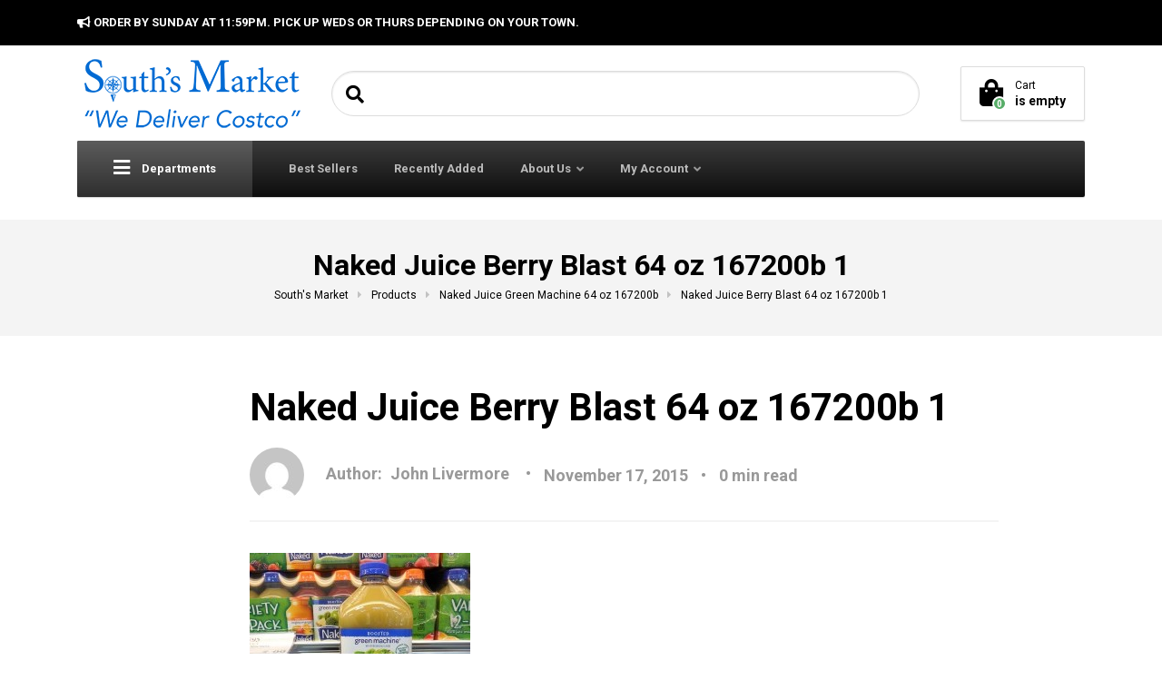

--- FILE ---
content_type: text/html; charset=UTF-8
request_url: https://www.southsmarket.com/?attachment_id=10098
body_size: 18401
content:

<!DOCTYPE html>
<html lang="en-US" class="no-js">
	<head>
		<meta charset="UTF-8" />
		<meta name="viewport" content="width=device-width, initial-scale=1.0" />
		
		
<style id="reCAPTCHA-style" >.google-recaptcha-container{display:block;clear:both;}
.google-recaptcha-container iframe{margin:0;}
.google-recaptcha-container .plugin-credits a{text-decoration:underline;}</style>
<meta name='robots' content='index, follow, max-image-preview:large, max-snippet:-1, max-video-preview:-1' />
	<style>img:is([sizes="auto" i], [sizes^="auto," i]) { contain-intrinsic-size: 3000px 1500px }</style>
	
	<!-- This site is optimized with the Yoast SEO plugin v24.2 - https://yoast.com/wordpress/plugins/seo/ -->
	<title>Naked Juice Berry Blast 64 oz 167200b 1 - South&#039;s Market</title>
	<link rel="canonical" href="https://www.southsmarket.com/" />
	<meta property="og:locale" content="en_US" />
	<meta property="og:type" content="article" />
	<meta property="og:title" content="Naked Juice Berry Blast 64 oz 167200b 1 - South&#039;s Market" />
	<meta property="og:url" content="https://www.southsmarket.com/" />
	<meta property="og:site_name" content="South&#039;s Market" />
	<meta property="article:publisher" content="https://www.facebook.com/SouthsMarket1/" />
	<meta property="og:image" content="https://www.southsmarket.com" />
	<meta property="og:image:width" content="243" />
	<meta property="og:image:height" content="240" />
	<meta property="og:image:type" content="image/jpeg" />
	<meta name="twitter:card" content="summary_large_image" />
	<script type="application/ld+json" class="yoast-schema-graph">{"@context":"https://schema.org","@graph":[{"@type":"WebPage","@id":"https://www.southsmarket.com/","url":"https://www.southsmarket.com/","name":"Naked Juice Berry Blast 64 oz 167200b 1 - South&#039;s Market","isPartOf":{"@id":"https://www.southsmarket.com/#website"},"primaryImageOfPage":{"@id":"https://www.southsmarket.com/#primaryimage"},"image":{"@id":"https://www.southsmarket.com/#primaryimage"},"thumbnailUrl":"https://www.southsmarket.com/wp-content/uploads/2015/11/DSCN33001.jpg","datePublished":"2015-11-17T07:15:26+00:00","dateModified":"2015-11-17T07:15:26+00:00","breadcrumb":{"@id":"https://www.southsmarket.com/#breadcrumb"},"inLanguage":"en-US","potentialAction":[{"@type":"ReadAction","target":["https://www.southsmarket.com/"]}]},{"@type":"ImageObject","inLanguage":"en-US","@id":"https://www.southsmarket.com/#primaryimage","url":"https://www.southsmarket.com/wp-content/uploads/2015/11/DSCN33001.jpg","contentUrl":"https://www.southsmarket.com/wp-content/uploads/2015/11/DSCN33001.jpg","width":243,"height":240,"caption":"Naked Juice Berry Blast 64 oz 167200b"},{"@type":"BreadcrumbList","@id":"https://www.southsmarket.com/#breadcrumb","itemListElement":[{"@type":"ListItem","position":1,"name":"Home","item":"https://www.southsmarket.com/"},{"@type":"ListItem","position":2,"name":"Naked Juice Green Machine 64 oz 167200b","item":"https://www.southsmarket.com/product/naked-juice-green-machine-64-oz-167200-2/"},{"@type":"ListItem","position":3,"name":"Naked Juice Berry Blast 64 oz 167200b 1"}]},{"@type":"WebSite","@id":"https://www.southsmarket.com/#website","url":"https://www.southsmarket.com/","name":"South&#039;s Market","description":"Telluride, Ridgway, Montrose, Gunnison, Crested Butte","publisher":{"@id":"https://www.southsmarket.com/#organization"},"potentialAction":[{"@type":"SearchAction","target":{"@type":"EntryPoint","urlTemplate":"https://www.southsmarket.com/?s={search_term_string}"},"query-input":{"@type":"PropertyValueSpecification","valueRequired":true,"valueName":"search_term_string"}}],"inLanguage":"en-US"},{"@type":"Organization","@id":"https://www.southsmarket.com/#organization","name":"South's Market","url":"https://www.southsmarket.com/","logo":{"@type":"ImageObject","inLanguage":"en-US","@id":"https://www.southsmarket.com/#/schema/logo/image/","url":"","contentUrl":"","caption":"South's Market"},"image":{"@id":"https://www.southsmarket.com/#/schema/logo/image/"},"sameAs":["https://www.facebook.com/SouthsMarket1/"]}]}</script>
	<!-- / Yoast SEO plugin. -->


<link rel='dns-prefetch' href='//www.google.com' />
<link rel='dns-prefetch' href='//www.googletagmanager.com' />
<link rel='dns-prefetch' href='//fonts.googleapis.com' />
<link rel="alternate" type="application/rss+xml" title="South&#039;s Market &raquo; Feed" href="https://www.southsmarket.com/feed/" />
<link rel="alternate" type="application/rss+xml" title="South&#039;s Market &raquo; Comments Feed" href="https://www.southsmarket.com/comments/feed/" />
<link rel="alternate" type="application/rss+xml" title="South&#039;s Market &raquo; Naked Juice Berry Blast 64 oz 167200b 1 Comments Feed" href="https://www.southsmarket.com/?attachment_id=10098/feed/" />
<script type="text/javascript">
/* <![CDATA[ */
window._wpemojiSettings = {"baseUrl":"https:\/\/s.w.org\/images\/core\/emoji\/16.0.1\/72x72\/","ext":".png","svgUrl":"https:\/\/s.w.org\/images\/core\/emoji\/16.0.1\/svg\/","svgExt":".svg","source":{"concatemoji":"https:\/\/www.southsmarket.com\/wp-includes\/js\/wp-emoji-release.min.js?ver=6.8.3"}};
/*! This file is auto-generated */
!function(s,n){var o,i,e;function c(e){try{var t={supportTests:e,timestamp:(new Date).valueOf()};sessionStorage.setItem(o,JSON.stringify(t))}catch(e){}}function p(e,t,n){e.clearRect(0,0,e.canvas.width,e.canvas.height),e.fillText(t,0,0);var t=new Uint32Array(e.getImageData(0,0,e.canvas.width,e.canvas.height).data),a=(e.clearRect(0,0,e.canvas.width,e.canvas.height),e.fillText(n,0,0),new Uint32Array(e.getImageData(0,0,e.canvas.width,e.canvas.height).data));return t.every(function(e,t){return e===a[t]})}function u(e,t){e.clearRect(0,0,e.canvas.width,e.canvas.height),e.fillText(t,0,0);for(var n=e.getImageData(16,16,1,1),a=0;a<n.data.length;a++)if(0!==n.data[a])return!1;return!0}function f(e,t,n,a){switch(t){case"flag":return n(e,"\ud83c\udff3\ufe0f\u200d\u26a7\ufe0f","\ud83c\udff3\ufe0f\u200b\u26a7\ufe0f")?!1:!n(e,"\ud83c\udde8\ud83c\uddf6","\ud83c\udde8\u200b\ud83c\uddf6")&&!n(e,"\ud83c\udff4\udb40\udc67\udb40\udc62\udb40\udc65\udb40\udc6e\udb40\udc67\udb40\udc7f","\ud83c\udff4\u200b\udb40\udc67\u200b\udb40\udc62\u200b\udb40\udc65\u200b\udb40\udc6e\u200b\udb40\udc67\u200b\udb40\udc7f");case"emoji":return!a(e,"\ud83e\udedf")}return!1}function g(e,t,n,a){var r="undefined"!=typeof WorkerGlobalScope&&self instanceof WorkerGlobalScope?new OffscreenCanvas(300,150):s.createElement("canvas"),o=r.getContext("2d",{willReadFrequently:!0}),i=(o.textBaseline="top",o.font="600 32px Arial",{});return e.forEach(function(e){i[e]=t(o,e,n,a)}),i}function t(e){var t=s.createElement("script");t.src=e,t.defer=!0,s.head.appendChild(t)}"undefined"!=typeof Promise&&(o="wpEmojiSettingsSupports",i=["flag","emoji"],n.supports={everything:!0,everythingExceptFlag:!0},e=new Promise(function(e){s.addEventListener("DOMContentLoaded",e,{once:!0})}),new Promise(function(t){var n=function(){try{var e=JSON.parse(sessionStorage.getItem(o));if("object"==typeof e&&"number"==typeof e.timestamp&&(new Date).valueOf()<e.timestamp+604800&&"object"==typeof e.supportTests)return e.supportTests}catch(e){}return null}();if(!n){if("undefined"!=typeof Worker&&"undefined"!=typeof OffscreenCanvas&&"undefined"!=typeof URL&&URL.createObjectURL&&"undefined"!=typeof Blob)try{var e="postMessage("+g.toString()+"("+[JSON.stringify(i),f.toString(),p.toString(),u.toString()].join(",")+"));",a=new Blob([e],{type:"text/javascript"}),r=new Worker(URL.createObjectURL(a),{name:"wpTestEmojiSupports"});return void(r.onmessage=function(e){c(n=e.data),r.terminate(),t(n)})}catch(e){}c(n=g(i,f,p,u))}t(n)}).then(function(e){for(var t in e)n.supports[t]=e[t],n.supports.everything=n.supports.everything&&n.supports[t],"flag"!==t&&(n.supports.everythingExceptFlag=n.supports.everythingExceptFlag&&n.supports[t]);n.supports.everythingExceptFlag=n.supports.everythingExceptFlag&&!n.supports.flag,n.DOMReady=!1,n.readyCallback=function(){n.DOMReady=!0}}).then(function(){return e}).then(function(){var e;n.supports.everything||(n.readyCallback(),(e=n.source||{}).concatemoji?t(e.concatemoji):e.wpemoji&&e.twemoji&&(t(e.twemoji),t(e.wpemoji)))}))}((window,document),window._wpemojiSettings);
/* ]]> */
</script>
<link rel='stylesheet' id='ga_appointments_calendar_css-css' href='https://www.southsmarket.com/wp-content/plugins/gAppointments/assets/calendar.css?ver=1.2.6' type='text/css' media='all' />
<link rel='stylesheet' id='ga_appointments_schedule_css-css' href='https://www.southsmarket.com/wp-content/plugins/gAppointments/assets/schedule.css?ver=1.2.6' type='text/css' media='all' />
<link rel='stylesheet' id='ga_appointments_calendar_css_grid-css' href='https://www.southsmarket.com/wp-content/plugins/gAppointments/assets/grid.css?ver=1.2.6' type='text/css' media='all' />
<link rel='stylesheet' id='dashicons-css' href='https://www.southsmarket.com/wp-includes/css/dashicons.min.css?ver=6.8.3' type='text/css' media='all' />
<link rel='stylesheet' id='ga-font-awesome-css' href='https://www.southsmarket.com/wp-content/plugins/gAppointments/assets/font-awesome.min.css?ver=1.2.6' type='text/css' media='all' />
<style id='wp-emoji-styles-inline-css' type='text/css'>

	img.wp-smiley, img.emoji {
		display: inline !important;
		border: none !important;
		box-shadow: none !important;
		height: 1em !important;
		width: 1em !important;
		margin: 0 0.07em !important;
		vertical-align: -0.1em !important;
		background: none !important;
		padding: 0 !important;
	}
</style>
<link rel='stylesheet' id='wp-block-library-css' href='https://www.southsmarket.com/wp-includes/css/dist/block-library/style.min.css?ver=6.8.3' type='text/css' media='all' />
<style id='classic-theme-styles-inline-css' type='text/css'>
/*! This file is auto-generated */
.wp-block-button__link{color:#fff;background-color:#32373c;border-radius:9999px;box-shadow:none;text-decoration:none;padding:calc(.667em + 2px) calc(1.333em + 2px);font-size:1.125em}.wp-block-file__button{background:#32373c;color:#fff;text-decoration:none}
</style>
<style id='global-styles-inline-css' type='text/css'>
:root{--wp--preset--aspect-ratio--square: 1;--wp--preset--aspect-ratio--4-3: 4/3;--wp--preset--aspect-ratio--3-4: 3/4;--wp--preset--aspect-ratio--3-2: 3/2;--wp--preset--aspect-ratio--2-3: 2/3;--wp--preset--aspect-ratio--16-9: 16/9;--wp--preset--aspect-ratio--9-16: 9/16;--wp--preset--color--black: #000000;--wp--preset--color--cyan-bluish-gray: #abb8c3;--wp--preset--color--white: #ffffff;--wp--preset--color--pale-pink: #f78da7;--wp--preset--color--vivid-red: #cf2e2e;--wp--preset--color--luminous-vivid-orange: #ff6900;--wp--preset--color--luminous-vivid-amber: #fcb900;--wp--preset--color--light-green-cyan: #7bdcb5;--wp--preset--color--vivid-green-cyan: #00d084;--wp--preset--color--pale-cyan-blue: #8ed1fc;--wp--preset--color--vivid-cyan-blue: #0693e3;--wp--preset--color--vivid-purple: #9b51e0;--wp--preset--color--ws-ffffff: #ffffff;--wp--preset--color--ws-gggggg: #000000;--wp--preset--color--ws-pppppp: #999999;--wp--preset--color--ws-lnadmo: #57ad68;--wp--preset--color--ws-mpopab: #6989ab;--wp--preset--color--ws-ffbogg: #ffb800;--wp--preset--color--ws-ehgggg: #e10000;--wp--preset--color--ws-fkfkfk: #f4f4f4;--wp--preset--color--ws-jjjjjj: #333333;--wp--preset--color--ws-lclclc: #5c5c5c;--wp--preset--color--ws-jbjbjb: #3b3b3b;--wp--preset--color--ws-hfhfhf: #1f1f1f;--wp--preset--color--ws-ieieie: #2e2e2e;--wp--preset--color--ws-bbbbbb: #bbbbbb;--wp--preset--color--ws-fnfnfn: #f7f7f7;--wp--preset--color--ws-ggmbcc: #006bcc;--wp--preset--color--ws-ffcnmo: #ffc768;--wp--preset--color--ws-iblmjk: #2b5634;--wp--preset--color--ws-eeeeee: #eeeeee;--wp--preset--color--ws-dddddd: #dddddd;--wp--preset--color--ws-hkhaii: #141a22;--wp--preset--color--ws-dododo: #d8d8d8;--wp--preset--color--ws-jaknln: #3a4757;--wp--preset--gradient--vivid-cyan-blue-to-vivid-purple: linear-gradient(135deg,rgba(6,147,227,1) 0%,rgb(155,81,224) 100%);--wp--preset--gradient--light-green-cyan-to-vivid-green-cyan: linear-gradient(135deg,rgb(122,220,180) 0%,rgb(0,208,130) 100%);--wp--preset--gradient--luminous-vivid-amber-to-luminous-vivid-orange: linear-gradient(135deg,rgba(252,185,0,1) 0%,rgba(255,105,0,1) 100%);--wp--preset--gradient--luminous-vivid-orange-to-vivid-red: linear-gradient(135deg,rgba(255,105,0,1) 0%,rgb(207,46,46) 100%);--wp--preset--gradient--very-light-gray-to-cyan-bluish-gray: linear-gradient(135deg,rgb(238,238,238) 0%,rgb(169,184,195) 100%);--wp--preset--gradient--cool-to-warm-spectrum: linear-gradient(135deg,rgb(74,234,220) 0%,rgb(151,120,209) 20%,rgb(207,42,186) 40%,rgb(238,44,130) 60%,rgb(251,105,98) 80%,rgb(254,248,76) 100%);--wp--preset--gradient--blush-light-purple: linear-gradient(135deg,rgb(255,206,236) 0%,rgb(152,150,240) 100%);--wp--preset--gradient--blush-bordeaux: linear-gradient(135deg,rgb(254,205,165) 0%,rgb(254,45,45) 50%,rgb(107,0,62) 100%);--wp--preset--gradient--luminous-dusk: linear-gradient(135deg,rgb(255,203,112) 0%,rgb(199,81,192) 50%,rgb(65,88,208) 100%);--wp--preset--gradient--pale-ocean: linear-gradient(135deg,rgb(255,245,203) 0%,rgb(182,227,212) 50%,rgb(51,167,181) 100%);--wp--preset--gradient--electric-grass: linear-gradient(135deg,rgb(202,248,128) 0%,rgb(113,206,126) 100%);--wp--preset--gradient--midnight: linear-gradient(135deg,rgb(2,3,129) 0%,rgb(40,116,252) 100%);--wp--preset--font-size--small: 13px;--wp--preset--font-size--medium: 20px;--wp--preset--font-size--large: 36px;--wp--preset--font-size--x-large: 42px;--wp--preset--font-family--inter: "Inter", sans-serif;--wp--preset--font-family--cardo: Cardo;--wp--preset--spacing--20: 0.44rem;--wp--preset--spacing--30: 0.67rem;--wp--preset--spacing--40: 1rem;--wp--preset--spacing--50: 1.5rem;--wp--preset--spacing--60: 2.25rem;--wp--preset--spacing--70: 3.38rem;--wp--preset--spacing--80: 5.06rem;--wp--preset--shadow--natural: 6px 6px 9px rgba(0, 0, 0, 0.2);--wp--preset--shadow--deep: 12px 12px 50px rgba(0, 0, 0, 0.4);--wp--preset--shadow--sharp: 6px 6px 0px rgba(0, 0, 0, 0.2);--wp--preset--shadow--outlined: 6px 6px 0px -3px rgba(255, 255, 255, 1), 6px 6px rgba(0, 0, 0, 1);--wp--preset--shadow--crisp: 6px 6px 0px rgba(0, 0, 0, 1);}:where(.is-layout-flex){gap: 0.5em;}:where(.is-layout-grid){gap: 0.5em;}body .is-layout-flex{display: flex;}.is-layout-flex{flex-wrap: wrap;align-items: center;}.is-layout-flex > :is(*, div){margin: 0;}body .is-layout-grid{display: grid;}.is-layout-grid > :is(*, div){margin: 0;}:where(.wp-block-columns.is-layout-flex){gap: 2em;}:where(.wp-block-columns.is-layout-grid){gap: 2em;}:where(.wp-block-post-template.is-layout-flex){gap: 1.25em;}:where(.wp-block-post-template.is-layout-grid){gap: 1.25em;}.has-black-color{color: var(--wp--preset--color--black) !important;}.has-cyan-bluish-gray-color{color: var(--wp--preset--color--cyan-bluish-gray) !important;}.has-white-color{color: var(--wp--preset--color--white) !important;}.has-pale-pink-color{color: var(--wp--preset--color--pale-pink) !important;}.has-vivid-red-color{color: var(--wp--preset--color--vivid-red) !important;}.has-luminous-vivid-orange-color{color: var(--wp--preset--color--luminous-vivid-orange) !important;}.has-luminous-vivid-amber-color{color: var(--wp--preset--color--luminous-vivid-amber) !important;}.has-light-green-cyan-color{color: var(--wp--preset--color--light-green-cyan) !important;}.has-vivid-green-cyan-color{color: var(--wp--preset--color--vivid-green-cyan) !important;}.has-pale-cyan-blue-color{color: var(--wp--preset--color--pale-cyan-blue) !important;}.has-vivid-cyan-blue-color{color: var(--wp--preset--color--vivid-cyan-blue) !important;}.has-vivid-purple-color{color: var(--wp--preset--color--vivid-purple) !important;}.has-black-background-color{background-color: var(--wp--preset--color--black) !important;}.has-cyan-bluish-gray-background-color{background-color: var(--wp--preset--color--cyan-bluish-gray) !important;}.has-white-background-color{background-color: var(--wp--preset--color--white) !important;}.has-pale-pink-background-color{background-color: var(--wp--preset--color--pale-pink) !important;}.has-vivid-red-background-color{background-color: var(--wp--preset--color--vivid-red) !important;}.has-luminous-vivid-orange-background-color{background-color: var(--wp--preset--color--luminous-vivid-orange) !important;}.has-luminous-vivid-amber-background-color{background-color: var(--wp--preset--color--luminous-vivid-amber) !important;}.has-light-green-cyan-background-color{background-color: var(--wp--preset--color--light-green-cyan) !important;}.has-vivid-green-cyan-background-color{background-color: var(--wp--preset--color--vivid-green-cyan) !important;}.has-pale-cyan-blue-background-color{background-color: var(--wp--preset--color--pale-cyan-blue) !important;}.has-vivid-cyan-blue-background-color{background-color: var(--wp--preset--color--vivid-cyan-blue) !important;}.has-vivid-purple-background-color{background-color: var(--wp--preset--color--vivid-purple) !important;}.has-black-border-color{border-color: var(--wp--preset--color--black) !important;}.has-cyan-bluish-gray-border-color{border-color: var(--wp--preset--color--cyan-bluish-gray) !important;}.has-white-border-color{border-color: var(--wp--preset--color--white) !important;}.has-pale-pink-border-color{border-color: var(--wp--preset--color--pale-pink) !important;}.has-vivid-red-border-color{border-color: var(--wp--preset--color--vivid-red) !important;}.has-luminous-vivid-orange-border-color{border-color: var(--wp--preset--color--luminous-vivid-orange) !important;}.has-luminous-vivid-amber-border-color{border-color: var(--wp--preset--color--luminous-vivid-amber) !important;}.has-light-green-cyan-border-color{border-color: var(--wp--preset--color--light-green-cyan) !important;}.has-vivid-green-cyan-border-color{border-color: var(--wp--preset--color--vivid-green-cyan) !important;}.has-pale-cyan-blue-border-color{border-color: var(--wp--preset--color--pale-cyan-blue) !important;}.has-vivid-cyan-blue-border-color{border-color: var(--wp--preset--color--vivid-cyan-blue) !important;}.has-vivid-purple-border-color{border-color: var(--wp--preset--color--vivid-purple) !important;}.has-vivid-cyan-blue-to-vivid-purple-gradient-background{background: var(--wp--preset--gradient--vivid-cyan-blue-to-vivid-purple) !important;}.has-light-green-cyan-to-vivid-green-cyan-gradient-background{background: var(--wp--preset--gradient--light-green-cyan-to-vivid-green-cyan) !important;}.has-luminous-vivid-amber-to-luminous-vivid-orange-gradient-background{background: var(--wp--preset--gradient--luminous-vivid-amber-to-luminous-vivid-orange) !important;}.has-luminous-vivid-orange-to-vivid-red-gradient-background{background: var(--wp--preset--gradient--luminous-vivid-orange-to-vivid-red) !important;}.has-very-light-gray-to-cyan-bluish-gray-gradient-background{background: var(--wp--preset--gradient--very-light-gray-to-cyan-bluish-gray) !important;}.has-cool-to-warm-spectrum-gradient-background{background: var(--wp--preset--gradient--cool-to-warm-spectrum) !important;}.has-blush-light-purple-gradient-background{background: var(--wp--preset--gradient--blush-light-purple) !important;}.has-blush-bordeaux-gradient-background{background: var(--wp--preset--gradient--blush-bordeaux) !important;}.has-luminous-dusk-gradient-background{background: var(--wp--preset--gradient--luminous-dusk) !important;}.has-pale-ocean-gradient-background{background: var(--wp--preset--gradient--pale-ocean) !important;}.has-electric-grass-gradient-background{background: var(--wp--preset--gradient--electric-grass) !important;}.has-midnight-gradient-background{background: var(--wp--preset--gradient--midnight) !important;}.has-small-font-size{font-size: var(--wp--preset--font-size--small) !important;}.has-medium-font-size{font-size: var(--wp--preset--font-size--medium) !important;}.has-large-font-size{font-size: var(--wp--preset--font-size--large) !important;}.has-x-large-font-size{font-size: var(--wp--preset--font-size--x-large) !important;}
:where(.wp-block-post-template.is-layout-flex){gap: 1.25em;}:where(.wp-block-post-template.is-layout-grid){gap: 1.25em;}
:where(.wp-block-columns.is-layout-flex){gap: 2em;}:where(.wp-block-columns.is-layout-grid){gap: 2em;}
:root :where(.wp-block-pullquote){font-size: 1.5em;line-height: 1.6;}
</style>
<link rel='stylesheet' id='ced_cng-style-css' href='https://www.southsmarket.com/wp-content/plugins/one-click-order-reorder/assets/css/style.min.css?ver=1.1.8' type='text/css' media='all' />
<link rel='stylesheet' id='smart-search-css' href='https://www.southsmarket.com/wp-content/plugins/smart-woocommerce-search/assets/dist/css/general.css?ver=2.12.0' type='text/css' media='all' />
<style id='smart-search-inline-css' type='text/css'>
.widget_search .smart-search-suggestions .smart-search-post-icon{width:50px;}.wp-block-search.sws-search-block-default .smart-search-suggestions .smart-search-post-icon{width:50px;}
</style>
<style id='woocommerce-inline-inline-css' type='text/css'>
.woocommerce form .form-row .required { visibility: visible; }
</style>
<link rel='stylesheet' id='brands-styles-css' href='https://www.southsmarket.com/wp-content/plugins/woocommerce/assets/css/brands.css?ver=9.5.2' type='text/css' media='all' />
<link rel='stylesheet' id='woondershop-google-fonts-css' href='//fonts.googleapis.com/css?family=Roboto%3A400%2C700%7CPoppins%3A700&#038;subset=latin' type='text/css' media='all' />
<link rel='stylesheet' id='griwpc-recaptcha-style-css' href='https://www.southsmarket.com/wp-content/plugins/recaptcha-in-wp-comments-form/css/recaptcha.css?ver=9.1.2' type='text/css' media='all' />
<style id='griwpc-recaptcha-style-inline-css' type='text/css'>
.google-recaptcha-container{display:block;clear:both;}
.google-recaptcha-container iframe{margin:0;}
.google-recaptcha-container .plugin-credits a{text-decoration:underline;}
</style>
<link rel='stylesheet' id='woondershop-theme-css' href='https://www.southsmarket.com/wp-content/themes/woondershop-pt/assets/dist/css/woondershop-default.min.css?ver=4.2.0' type='text/css' media='all' />
<style id='woondershop-theme-inline-css' type='text/css'>
/* WP Customizer start */
@media (min-width: 992px) { .main-navigation .featured-dropdown { background: #5c5c5c linear-gradient(180deg, #5c5c5c, #2e2e2e); } }
.top__container, .top .widget_nav_menu .menu .sub-menu, .top .widget_nav_menu .menu .sub-menu a { background: #000000; }
.top .widget_nav_menu .menu .sub-menu .menu-item:focus>a, .top .widget_nav_menu .menu .sub-menu .menu-item:hover>a { background: #262626; }
@media (min-width: 992px) { .navigation-bar { background: #3b3b3b linear-gradient(180deg, #3b3b3b, #0d0d0d); } }
@media (max-width: 991px) { .navigation-bar { background-color: #000000; } }
@media (max-width: 991px) { .main-navigation a { color: #ffffff; } }
@media (max-width: 991px) { .main-navigation .menu-item.is-hover>a, .main-navigation .menu-item:focus>a, .main-navigation .menu-item:hover>a, .main-navigation .dropdown-toggle { background-color: #1f1f1f; } }
@media (max-width: 991px) { .main-navigation .dropdown-toggle { color: #5c5c5c; } }
@media (max-width: 991px) { .main-navigation .sub-menu a, .main-navigation .sub-menu { background-color: #1f1f1f; } }
@media (max-width: 991px) { .main-navigation .sub-menu a { border-color: #4d4d4d; } }
@media (max-width: 991px) { .main-navigation .sub-menu a { color: #ffffff; } }
@media (max-width: 991px) { .main-navigation .sub-menu .menu-item:focus>a, .main-navigation .sub-menu .menu-item:hover>a { background-color: #2e2e2e; } }
@media (min-width: 992px) { .main-navigation a { color: #bbbbbb; } }
@media (min-width: 992px) { .main-navigation a::before { background-color: #bbbbbb; } }
@media (min-width: 992px) { .main-navigation .menu-item.is-hover>a, .main-navigation .menu-item:focus>a, .main-navigation .menu-item:hover>a { color: #ffffff; } }
@media (min-width: 992px) { .main-navigation>.current-menu-item:focus>a, .main-navigation>.current-menu-item:hover>a, .main-navigation>.current-menu-item>a { color: #ffffff; } }
@media (min-width: 992px) { .main-navigation > .current-menu-item > a::before { background-color: #ffffff; } }
@media (min-width: 992px) { .main-navigation .sub-menu, .main-navigation .sub-menu a { background-color: #f4f4f4; } }
@media (min-width: 992px) { .main-navigation .sub-menu .menu-item > a:hover { background-color: #e5e5e5; } }
@media (min-width: 992px) { .main-navigation .sub-menu a { border-color: #e5e5e5; } }
@media (min-width: 992px) { .main-navigation .sub-menu a, .main-navigation .sub-menu .menu-item > a, .main-navigation .sub-menu .menu-item > a:hover, .main-navigation .sub-menu .menu-item-has-children > a::before { color: #000000; } }

.header__container, .navigation-bar__container, .navigation-bar__container, .benefit-bar__container, .header-mobile__container, body.woondershop-has-mobile-sticky-header .header-mobile__container { background-color: #ffffff; }
.page-header__title { color: #000000; }
.page-header { background-color: #f7f7f7; }
.breadcrumbs a, .breadcrumbs span > span { color: #000000; }
.content-area, .accordion__content .panel-body, .woocommerce-tabs .woocommerce-Tabs-panel { color: #000000; }
h1, h2, h3, h4, h5, h6, .post-navigation__title, .accordion__panel .panel-title a.collapsed, .accordion__panel .panel-title a, .accordion .more-link, .latest-news--more-news, .wpf_item_name, .woonder-product__title, .woocommerce-tabs .woocommerce-Reviews .woocommerce-Reviews-title, .woocommerce-tabs .woocommerce-Reviews .comment-reply-title { color: #000000; }
.header__widgets .shopping-cart__link, a.icon-box:focus .icon-box__icon, a.icon-box:hover .icon-box__icon, .benefit-bar a.icon-box:focus .icon-box__icon, .benefit-bar a.icon-box:hover .icon-box__icon, .blog-navigation .search-form__submit, .blog-navigation__categories, .blog-categories__dropdown a, .blog-categories__dropdown a:hover, .blog-categories__dropdown a:focus, .widget_search .search-submit { color: #000000; }
.btn-primary, .widget_calendar caption, .wpf_slider.ui-slider .ui-slider-handle, .wpf_slider.ui-slider .ui-widget-header { background-color: #000000; }
.btn-primary:focus, .btn-primary:hover, .widget_tag_cloud a:active:hover { background-color: #000000; }
.btn-primary:active:hover { background-color: #000000; }
.btn-primary, .widget_tag_cloud a, .widget_tag_cloud a:focus, .widget_tag_cloud a:hover { border-color: #000000; }
.btn-primary:focus, .btn-primary:hover, .widget_tag_cloud a:active:hover { border-color: #000000; }
.btn-primary:active:hover { border-color: #000000; }
a, .latest-news__more-news, .article-grid .article__more-link, .article-grid .article__container:focus .article__more-link, .article-grid .article__container:hover .article__more-link { color: #006bcc; }
a:hover, .latest-news__more-news:hover, .article-grid .article__more-link:hover, .article-grid .article__container:focus .article__more-link:hover, .article-grid .article__container:hover .article__more-link:hover { color: #000000; }

.btn-secondary { background-color: #999999; }
.btn-secondary:focus, .btn-secondary:hover { background-color: #8a8a8a; }
.btn-secondary:active:hover { background-color: #7a7a7a; }
.btn-secondary { border-color: #999999; }
.btn-secondary:focus, .btn-secondary:hover { border-color: #8a8a8a; }
.btn-secondary:active:hover { border-color: #7a7a7a; }
.btn-light, .btn-light:focus, .btn-light:hover, .btn-light:active:hover { color: #000000; }
.btn-light { background-color: #f4f4f4; }
.btn-light:focus, .btn-light:hover { background-color: #e5e5e5; }
.btn-light:active:hover { background-color: #d5d5d5; }
.btn-light { border-color: #f4f4f4; }
.btn-light:focus, .btn-light:hover { border-color: #e5e5e5; }
.btn-light:active:hover { border-color: #d5d5d5; }
.btn-dark { background-color: #333333; }
.btn-dark:focus, .btn-dark:hover { background-color: #242424; }
.btn-dark:active:hover { background-color: #141414; }
.btn-dark { border-color: #333333; }
.btn-dark:focus, .btn-dark:hover { border-color: #242424; }
.btn-dark:active:hover { border-color: #141414; }
.ws-yen .path1:before, .ws-tag .path1:before, .ws-return .path2:before, .ws-coins-1 .path1:before, .ws-sign .path1:before, .ws-heart .path1:before, .ws-wallet .path1:before, .ws-shopping-bag-2 .path1:before, .ws-delivery-truck-1 .path1:before, .ws-delivery-truck .path1:before, .ws-ticket .path1:before, .ws-task .path1:before, .ws-chat .path1:before, .ws-chat .path2:before, .ws-shopping-basket .path1:before, .ws-shopping-bag-1 .path1:before, .ws-loupe .path1:before, .ws-percentage .path2:before, .ws-review .path1:before, .ws-receipt .path1:before, .ws-smartphone-1 .path2:before, .ws-smartphone .path2:before, .ws-atm .path1:before, .ws-email .path3:before, .ws-pin .path2:before, .ws-list .path2:before, .ws-hanger-1 .path1:before, .ws-hanger .path1:before, .ws-gift .path1:before, .ws-gift-bag .path1:before, .ws-package-2 .path1:before, .ws-dollar .path1:before, .ws-euro .path1:before, .ws-coins .path1:before, .ws-cursor .path2:before, .ws-online-banking .path1:before, .ws-cash-1 .path1:before, .ws-cash .path1:before, .ws-trolley .path1:before, .ws-shopping-cart-2 .path1:before, .ws-shopping-cart-1 .path1:before, .ws-shopping-cart .path1:before, .ws-credit-card-1 .path1:before, .ws-credit-card .path1:before, .ws-calculator .path1:before, .ws-package-1 .path1:before, .ws-package .path1:before, .ws-medal .path1:before, .ws-barcode .path1:before, .ws-barcode .path2:before, .ws-barcode .path3:before, .ws-barcode .path4:before, .ws-barcode .path5:before, .ws-barcode .path6:before, .ws-shopping-bag .path1:before, .ws-worldwide .path1:before { color: #006bcc; }
.ws-yen .path2::before, .ws-tag .path2::before, .ws-tag .path3::before, .ws-return .path1::before, .ws-coins-1 .path2::before, .ws-coins-1 .path3::before, .ws-coins-1 .path4::before, .ws-coins-1 .path5::before, .ws-sign .path2::before, .ws-sign .path3::before, .ws-heart .path2::before, .ws-heart .path3::before, .ws-heart .path4::before, .ws-wallet .path2::before, .ws-wallet .path3::before, .ws-shopping-bag-2 .path2::before, .ws-shopping-bag-2 .path3::before, .ws-shopping-bag-2 .path4::before, .ws-delivery-truck-1 .path2::before, .ws-delivery-truck-1 .path3::before, .ws-delivery-truck-1 .path4::before, .ws-delivery-truck .path2::before, .ws-ticket .path2::before, .ws-ticket .path3::before, .ws-task .path2::before, .ws-task .path3::before, .ws-task .path4::before, .ws-task .path5::before, .ws-task .path6::before, .ws-task .path7::before, .ws-task .path8::before, .ws-task .path9::before, .ws-task .path10::before, .ws-chat .path3::before, .ws-chat .path4::before, .ws-shopping-basket .path2::before, .ws-shopping-basket .path3::before, .ws-shopping-basket .path4::before, .ws-shopping-basket .path5::before, .ws-shopping-bag-1 .path2::before, .ws-shopping-bag-1 .path3::before, .ws-loupe .path2::before, .ws-loupe .path3::before, .ws-percentage .path1::before, .ws-percentage .path3::before, .ws-percentage .path4::before, .ws-percentage .path5::before, .ws-review .path2::before, .ws-review .path3::before, .ws-review .path4::before, .ws-receipt .path2::before, .ws-receipt .path3::before, .ws-receipt .path4::before, .ws-receipt .path5::before, .ws-receipt .path6::before, .ws-smartphone-1 .path1::before, .ws-smartphone-1 .path3::before, .ws-smartphone .path1::before, .ws-smartphone .path3::before, .ws-smartphone .path4::before, .ws-smartphone .path5::before, .ws-atm .path2::before, .ws-atm .path3::before, .ws-email .path1::before, .ws-email .path2::before, .ws-email .path4::before, .ws-email .path5::before, .ws-pin .path1::before, .ws-pin .path3::before, .ws-list .path1::before, .ws-list .path3::before, .ws-list .path4::before, .ws-list .path5::before, .ws-list .path6::before, .ws-hanger-1 .path2::before, .ws-hanger-1 .path3::before, .ws-hanger .path2::before, .ws-gift .path2::before, .ws-gift-bag .path2::before, .ws-package-2 .path2::before, .ws-package-2 .path3::before, .ws-package-2 .path4::before, .ws-package-2 .path5::before, .ws-dollar .path2::before, .ws-euro .path2::before, .ws-coins .path2::before, .ws-coins .path3::before, .ws-cursor .path1::before, .ws-cursor .path3::before, .ws-cursor .path4::before, .ws-cursor .path5::before, .ws-online-banking .path2::before, .ws-online-banking .path3::before, .ws-cash-1 .path2::before, .ws-cash-1 .path3::before, .ws-cash-1 .path4::before, .ws-cash .path2::before, .ws-cash .path3::before, .ws-cash .path4::before, .ws-trolley .path2::before, .ws-trolley .path3::before, .ws-shopping-cart-2 .path2::before, .ws-shopping-cart-2 .path3::before, .ws-shopping-cart-2 .path4::before, .ws-shopping-cart-2 .path5::before, .ws-shopping-cart-1 .path2::before, .ws-shopping-cart .path2::before, .ws-credit-card-1 .path2::before, .ws-credit-card-1 .path3::before, .ws-credit-card-1 .path4::before, .ws-credit-card-1 .path5::before, .ws-credit-card .path2::before, .ws-credit-card .path3::before, .ws-calculator .path2::before, .ws-calculator .path3::before, .ws-calculator .path4::before, .ws-calculator .path5::before, .ws-calculator .path6::before, .ws-calculator .path7::before, .ws-calculator .path8::before, .ws-calculator .path9::before, .ws-calculator .path10::before, .ws-calculator .path11::before, .ws-calculator .path12::before, .ws-calculator .path13::before, .ws-package-1 .path2::before, .ws-package .path2::before, .ws-medal .path2::before, .ws-medal .path3::before, .ws-barcode .path7::before, .ws-barcode .path8::before, .ws-barcode .path9::before, .ws-barcode .path10::before, .ws-barcode .path11::before, .ws-barcode .path12::before, .ws-shopping-bag .path2::before, .ws-shopping-bag .path3::before, .ws-shopping-bag .path4::before, .ws-worldwide .path2::before { color: #2b5634; }
.pt-slick-carousel__content-title { color: #000000; }
.pt-slick-carousel__content-description { color: #999999; }

body .boxed-container { background-repeat: repeat; }
body .boxed-container { background-position-x: center; }
body .boxed-container { background-position-y: center; }
body .boxed-container { background-attachment: scroll; }
body .boxed-container { background-color: #ffffff; }
.footer-top { background-color: #eeeeee; }
.footer-top__heading { color: #000000; }
.footer-top { color: #000000; }
.footer-top a, .footer-top .widget_nav_menu .menu a { color: #000000; }
.footer-bottom__container { background-color: #dddddd; }
.footer-bottom, .footer .back-to-top { color: #000000; }
.footer-bottom a, .footer .footer-bottom .back-to-top { color: #000000; }



/* WP Customizer end */
.page-header { background-color: rgba( 244, 244, 244, 1 ); }

.header__logo--image { padding: 0px 0px 0px 0px; }
.has-ws-ffffff-color {color: #ffffff !important} .has-ws-ffffff-background-color {background-color: #ffffff !important} 
.has-ws-gggggg-color {color: #000000 !important} .has-ws-gggggg-background-color {background-color: #000000 !important} 
.has-ws-pppppp-color {color: #999999 !important} .has-ws-pppppp-background-color {background-color: #999999 !important} 
.has-ws-lnadmo-color {color: #57ad68 !important} .has-ws-lnadmo-background-color {background-color: #57ad68 !important} 
.has-ws-mpopab-color {color: #6989ab !important} .has-ws-mpopab-background-color {background-color: #6989ab !important} 
.has-ws-ffbogg-color {color: #ffb800 !important} .has-ws-ffbogg-background-color {background-color: #ffb800 !important} 
.has-ws-ehgggg-color {color: #e10000 !important} .has-ws-ehgggg-background-color {background-color: #e10000 !important} 
.has-ws-fkfkfk-color {color: #f4f4f4 !important} .has-ws-fkfkfk-background-color {background-color: #f4f4f4 !important} 
.has-ws-jjjjjj-color {color: #333333 !important} .has-ws-jjjjjj-background-color {background-color: #333333 !important} 
.has-ws-lclclc-color {color: #5c5c5c !important} .has-ws-lclclc-background-color {background-color: #5c5c5c !important} 
.has-ws-jbjbjb-color {color: #3b3b3b !important} .has-ws-jbjbjb-background-color {background-color: #3b3b3b !important} 
.has-ws-hfhfhf-color {color: #1f1f1f !important} .has-ws-hfhfhf-background-color {background-color: #1f1f1f !important} 
.has-ws-ieieie-color {color: #2e2e2e !important} .has-ws-ieieie-background-color {background-color: #2e2e2e !important} 
.has-ws-bbbbbb-color {color: #bbbbbb !important} .has-ws-bbbbbb-background-color {background-color: #bbbbbb !important} 
.has-ws-fnfnfn-color {color: #f7f7f7 !important} .has-ws-fnfnfn-background-color {background-color: #f7f7f7 !important} 
.has-ws-ggmbcc-color {color: #006bcc !important} .has-ws-ggmbcc-background-color {background-color: #006bcc !important} 
.has-ws-ffcnmo-color {color: #ffc768 !important} .has-ws-ffcnmo-background-color {background-color: #ffc768 !important} 
.has-ws-iblmjk-color {color: #2b5634 !important} .has-ws-iblmjk-background-color {background-color: #2b5634 !important} 
.has-ws-eeeeee-color {color: #eeeeee !important} .has-ws-eeeeee-background-color {background-color: #eeeeee !important} 
.has-ws-dddddd-color {color: #dddddd !important} .has-ws-dddddd-background-color {background-color: #dddddd !important} 
.has-ws-hkhaii-color {color: #141a22 !important} .has-ws-hkhaii-background-color {background-color: #141a22 !important} 
.has-ws-dododo-color {color: #d8d8d8 !important} .has-ws-dododo-background-color {background-color: #d8d8d8 !important} 
.has-ws-jaknln-color {color: #3a4757 !important} .has-ws-jaknln-background-color {background-color: #3a4757 !important} 
</style>
<link rel='stylesheet' id='woondershop-child-style-css' href='https://www.southsmarket.com/wp-content/themes/woondershop-pt-child/style.css?ver=1.0' type='text/css' media='all' />
<link rel='stylesheet' id='wp-featherlight-css' href='https://www.southsmarket.com/wp-content/plugins/wp-featherlight/css/wp-featherlight.min.css?ver=1.3.4' type='text/css' media='all' />
<link rel='stylesheet' id='woondershop-mega-menus-frontend-css' href='https://www.southsmarket.com/wp-content/themes/woondershop-pt/inc/mega-menus/assets/css/frontend.css?ver=1.6.2' type='text/css' media='all' />
<script type="text/javascript" src="https://www.southsmarket.com/wp-includes/js/jquery/jquery.min.js?ver=3.7.1" id="jquery-core-js"></script>
<script type="text/javascript" src="https://www.southsmarket.com/wp-includes/js/jquery/jquery-migrate.min.js?ver=3.4.1" id="jquery-migrate-js"></script>
<script type="text/javascript" src="https://www.southsmarket.com/wp-content/plugins/gravityforms/js/chosen.jquery.min.js?ver=2.9.25" id="gform_chosen-js"></script>
<script type="text/javascript" src="https://www.southsmarket.com/wp-content/plugins/woocommerce/assets/js/jquery-blockui/jquery.blockUI.min.js?ver=2.7.0-wc.9.5.2" id="jquery-blockui-js" defer="defer" data-wp-strategy="defer"></script>
<script type="text/javascript" id="wc-add-to-cart-js-extra">
/* <![CDATA[ */
var wc_add_to_cart_params = {"ajax_url":"\/wp-admin\/admin-ajax.php","wc_ajax_url":"\/?wc-ajax=%%endpoint%%","i18n_view_cart":"View cart","cart_url":"https:\/\/www.southsmarket.com\/cart\/","is_cart":"","cart_redirect_after_add":"no"};
/* ]]> */
</script>
<script type="text/javascript" src="https://www.southsmarket.com/wp-content/plugins/woocommerce/assets/js/frontend/add-to-cart.min.js?ver=9.5.2" id="wc-add-to-cart-js" defer="defer" data-wp-strategy="defer"></script>
<script type="text/javascript" src="https://www.southsmarket.com/wp-content/plugins/woocommerce/assets/js/js-cookie/js.cookie.min.js?ver=2.1.4-wc.9.5.2" id="js-cookie-js" defer="defer" data-wp-strategy="defer"></script>
<script type="text/javascript" id="woocommerce-js-extra">
/* <![CDATA[ */
var woocommerce_params = {"ajax_url":"\/wp-admin\/admin-ajax.php","wc_ajax_url":"\/?wc-ajax=%%endpoint%%"};
/* ]]> */
</script>
<script type="text/javascript" src="https://www.southsmarket.com/wp-content/plugins/woocommerce/assets/js/frontend/woocommerce.min.js?ver=9.5.2" id="woocommerce-js" defer="defer" data-wp-strategy="defer"></script>
<script type="text/javascript" src="https://www.southsmarket.com/wp-content/themes/woondershop-pt/assets/src/js/modernizr.custom.20170701.js" id="modernizr-js"></script>

<!-- Google tag (gtag.js) snippet added by Site Kit -->

<!-- Google Analytics snippet added by Site Kit -->
<script type="text/javascript" src="https://www.googletagmanager.com/gtag/js?id=GT-55N7WTR" id="google_gtagjs-js" async></script>
<script type="text/javascript" id="google_gtagjs-js-after">
/* <![CDATA[ */
window.dataLayer = window.dataLayer || [];function gtag(){dataLayer.push(arguments);}
gtag("set","linker",{"domains":["www.southsmarket.com"]});
gtag("js", new Date());
gtag("set", "developer_id.dZTNiMT", true);
gtag("config", "GT-55N7WTR");
/* ]]> */
</script>

<!-- End Google tag (gtag.js) snippet added by Site Kit -->
<link rel="https://api.w.org/" href="https://www.southsmarket.com/wp-json/" /><link rel="alternate" title="JSON" type="application/json" href="https://www.southsmarket.com/wp-json/wp/v2/media/10098" /><link rel="EditURI" type="application/rsd+xml" title="RSD" href="https://www.southsmarket.com/xmlrpc.php?rsd" />
<link rel='shortlink' href='https://www.southsmarket.com/?p=10098' />
<link rel="alternate" title="oEmbed (JSON)" type="application/json+oembed" href="https://www.southsmarket.com/wp-json/oembed/1.0/embed?url=https%3A%2F%2Fwww.southsmarket.com%2F%3Fattachment_id%3D10098" />
<link rel="alternate" title="oEmbed (XML)" type="text/xml+oembed" href="https://www.southsmarket.com/wp-json/oembed/1.0/embed?url=https%3A%2F%2Fwww.southsmarket.com%2F%3Fattachment_id%3D10098&#038;format=xml" />
<meta name="generator" content="Site Kit by Google 1.142.0" />	<noscript><style>.woocommerce-product-gallery{ opacity: 1 !important; }</style></noscript>
			<style>
			.ga_provider_page {
				display: none !important;
			}

			.ga_customer_page {
				display: none !important;
			}

			.ga_appointments_calendar_header,
			.ga_monthly_schedule_wrapper table thead,
			.ga_monthly_schedule_wrapper table thead th {
				background: #7C9299 !important;
			}

			.ga_wrapper_small .ga_monthly_schedule_wrapper td.selected,
			.ga_wrapper_small .ga_monthly_schedule_wrapper td.day_available:hover {
				color: #7C9299 !important;
			}

			.ga_wrapper_small .ga_monthly_schedule_wrapper td.day_available:hover span,
			.ga_wrapper_small .ga_monthly_schedule_wrapper td.selected span,
			.ga_wrapper_medium .ga_monthly_schedule_wrapper td.day_available:hover span,
			.ga_wrapper_medium .ga_monthly_schedule_wrapper td.selected span,
			.ga_wrapper_large .ga_monthly_schedule_wrapper td.day_available:hover span,
			.ga_wrapper_large .ga_monthly_schedule_wrapper td.selected span {
				background: #1dd59a !important;
				border: 2px solid #1dd59a !important;
			}

			.ga_wrapper_small .ga_monthly_schedule_wrapper td.ga_today span,
			.ga_wrapper_medium .ga_monthly_schedule_wrapper td.ga_today span,
			.ga_wrapper_large .ga_monthly_schedule_wrapper td.ga_today span {
				border: 2px solid #1dd59a !important;
			}

			#no_time_slots i {
				color: #1dd59a !important;
			}

			.ga_appointments_calendar_header h3,
			.ga_appointments_calendar_header .arrow-left,
			.ga_appointments_calendar_header .arrow-right,
			.ga_monthly_schedule_wrapper thead th {
				color: #ffffff !important;
			}

			.ga_monthly_schedule_wrapper td {
				background: #f1f3f6 !important;
			}

			.ga_monthly_schedule_wrapper.ga_spinner:before {
				background: rgba(250, 250, 250, 0.3) !important;
			}

			.ga_monthly_schedule_wrapper.ga_spinner:after {
				border-color: #1dd59a transparent transparent !important;
			}

			.ga_monthly_schedule_wrapper td {
				border-color: rgba(38, 84, 124 ,0.07) !important;
			}

			.ga_monthly_schedule_wrapper td {
				color: #6D8298 !important;
			}

			.ga_wrapper_small .ga_monthly_schedule_wrapper td.selected,
			.ga_wrapper_medium .ga_monthly_schedule_wrapper td.selected,
			.ga_wrapper_large .ga_monthly_schedule_wrapper td.selected {
				color: #ffffff !important;
			}

			.ga_wrapper_small .ga_monthly_schedule_wrapper td.day_available:hover,
			.ga_wrapper_medium .ga_monthly_schedule_wrapper td.day_available:hover,
			.ga_wrapper_large .ga_monthly_schedule_wrapper td.day_available:hover {
				color: #ffffff !important;
			}

			.ga_wrapper_small .ga_monthly_schedule_wrapper td.day_available,
			.ga_wrapper_medium .ga_monthly_schedule_wrapper td.day_available,
			.ga_wrapper_large .ga_monthly_schedule_wrapper td.day_available {
				background: #ffffff !important;
			}

			.ga_monthly_schedule_wrapper td.selected:after {
				border-color: #ffffff transparent transparent transparent !important;
			}

			#gappointments_calendar_slots label.time_slot {
				color: #6D8298 !important;
			}

			.ga_monthly_schedule_wrapper td.calendar_slots {
				background: #e4e8ea !important;
			}

			#gappointments_calendar_slots label.time_selected div {
				background: #1dd59a !important;
			}

			#gappointments_calendar_slots label.time_selected div {
				color: #ffffff !important;
			}

			#gappointments_calendar_slots .calendar_time_slots .slots-title,
			#no_time_slots span {
				color: #333333 !important;
			}


			.ga_monthly_schedule_wrapper td.calendar_slots {
				border: 1px solid rgba(0,0,0,0.03) !important;
			}

			.ajax-spinner-bars>div {
				background-color: #25363F !important;
			}

					</style>

			<script  type="text/javascript">
				!function(f,b,e,v,n,t,s){if(f.fbq)return;n=f.fbq=function(){n.callMethod?
					n.callMethod.apply(n,arguments):n.queue.push(arguments)};if(!f._fbq)f._fbq=n;
					n.push=n;n.loaded=!0;n.version='2.0';n.queue=[];t=b.createElement(e);t.async=!0;
					t.src=v;s=b.getElementsByTagName(e)[0];s.parentNode.insertBefore(t,s)}(window,
					document,'script','https://connect.facebook.net/en_US/fbevents.js');
			</script>
			<!-- WooCommerce Facebook Integration Begin -->
			<script  type="text/javascript">

				fbq('init', '791197111720419', {}, {
    "agent": "woocommerce-9.5.2-3.3.1"
});

				fbq( 'track', 'PageView', {
    "source": "woocommerce",
    "version": "9.5.2",
    "pluginVersion": "3.3.1"
} );

				document.addEventListener( 'DOMContentLoaded', function() {
					// Insert placeholder for events injected when a product is added to the cart through AJAX.
					document.body.insertAdjacentHTML( 'beforeend', '<div class=\"wc-facebook-pixel-event-placeholder\"></div>' );
				}, false );

			</script>
			<!-- WooCommerce Facebook Integration End -->
			<style class='wp-fonts-local' type='text/css'>
@font-face{font-family:Inter;font-style:normal;font-weight:300 900;font-display:fallback;src:url('https://www.southsmarket.com/wp-content/plugins/woocommerce/assets/fonts/Inter-VariableFont_slnt,wght.woff2') format('woff2');font-stretch:normal;}
@font-face{font-family:Cardo;font-style:normal;font-weight:400;font-display:fallback;src:url('https://www.southsmarket.com/wp-content/plugins/woocommerce/assets/fonts/cardo_normal_400.woff2') format('woff2');}
</style>
<link rel="icon" href="https://www.southsmarket.com/wp-content/uploads/2015/07/cropped-EmptyPhotoPlaceholder@0.5x218-32x32.png" sizes="32x32" />
<link rel="icon" href="https://www.southsmarket.com/wp-content/uploads/2015/07/cropped-EmptyPhotoPlaceholder@0.5x218-192x192.png" sizes="192x192" />
<link rel="apple-touch-icon" href="https://www.southsmarket.com/wp-content/uploads/2015/07/cropped-EmptyPhotoPlaceholder@0.5x218-180x180.png" />
<meta name="msapplication-TileImage" content="https://www.southsmarket.com/wp-content/uploads/2015/07/cropped-EmptyPhotoPlaceholder@0.5x218-270x270.png" />
		<style type="text/css" id="wp-custom-css">
			.smart-search-view-all-holder>a:focus, .smart-search-view-all-holder>a:hover {
	color:#fff;
	opacity:0.95;
}

html.pum-open.pum-open-overlay.pum-open-scrollable body>[aria-hidden] {
	padding-right:0;
}

.products h2 {
	font-size:1rem;
	font-weight:500;
}

.products .mark, .products mark { 
	background-color:transparent;
}

.woocommerce-shipping-methods li {
	margin-top:20px;
}

.woocommerce-shipping-methods li label {
	display:inline;
}

.footer-nav-head {
	font-weight:bold;
	font-size: .7rem;
	letter-spacing: .5px;
	text-transform: uppercase;
	margin-top: 1rem;
}

#ship-to-different-address {
	display:none;
}

#order_comments_field { display:none; }

.gform_wrapper .gform_footer input.button { 
	color:#fff;
	background-color:#006bcc; 
	border:0;
	display: inline-block;
	font-size: .9rem;
	font-weight: 700;
	text-transform: uppercase;
	letter-spacing: .5px;
	padding: .65rem 1.5rem;
	cursor: pointer;
	transition: all .1s ease-out;
}

.gform_wrapper .gform_footer input.button:hover { 
	color:#fff;
	background-color:#005bad; 
}

.ga_appointments_calendar_header .arrow-left, .ga_appointments_calendar_header .arrow-right { font-size:40px;line-height:42px; width:40px; height:40px; }


body.page-id-31842 .woocommerce-form-login {
	width: 100% !important; 
	margin:auto !important;
}

body.page-id-31842 .woocommerce-form-login .form-row .button {
	display: block;
    margin-left: 20px;
    padding: 0 40px;
}

body.page-id-31842 .form-row .button {
	padding: 10px 40px;
}

.woocommerce-account .woocommerce-form-login {
	width:100% !important
}

.woocommerce-checkout .create-account span {
	font-size: 20px;
  margin-left: 5px;
	font-weight:bold;
}
.woocommerce-checkout .showlogin { margin-top:10px; }

.woocommerce-terms-and-conditions-wrapper .woocommerce-form__label-for-checkbox { display:block !important; }

html.pum-open.pum-open-overlay.pum-open-scrollable body>:not([aria-modal=true]) {
	padding-right:0 !important; 
}		</style>
		
	</head>

	<body class="attachment wp-singular attachment-template-default single single-attachment postid-10098 attachmentid-10098 attachment-jpeg wp-theme-woondershop-pt wp-child-theme-woondershop-pt-child theme-woondershop-pt woocommerce-no-js wp-featherlight-captions woondershop-default woondershop-loading-site woocommerce-active woondershop-has-mobile-sticky-header woondershop-has-no-mobile-header-elements woondershop-has-desktop-sticky-header">
		<div class="boxed-container">

	
		<div class="top__container">
		<div class="container">
			<div class="top">
									<div class="top__left  d-none  d-lg-block">
						<div class="widget_text widget  widget_custom_html"><div class="textwidget custom-html-widget"><span class="icon-container"><span class="fas fa-bullhorn"></span></span> Order by Sunday at 11:59pm. Pick up Weds or Thurs depending on your town.</div></div>					</div>
													<div class="top__right  d-none  d-lg-block">
											</div>
							</div>
		</div>
	</div>

	
<div class="header-mobile__container  d-lg-none">
		<div class="container">
			<div class="header-mobile">
							<!-- Toggle button for Main Navigation on mobile -->
				<button class="header-mobile__navbar-toggler  js-header-navbar-toggler  js-sticky-mobile-option" type="button" aria-controls="woondershop-main-navigation" aria-expanded="false" aria-label="Toggle navigation"><i class="fas  fa-bars  hamburger"></i></button>
						<!-- Logo -->
<a class="header__logo  header__logo--image" href="https://www.southsmarket.com/">
	<img src="https://www.southsmarket.com/wp-content/uploads/2019/09/souths-market-website-logo-1x.png" alt="South&#039;s Market" srcset="https://www.southsmarket.com/wp-content/uploads/2019/09/souths-market-website-logo-1x.png, https://www.southsmarket.com/wp-content/uploads/2019/09/souths-market-website-logo.png 2x" class="img-fluid  header__logo-image"  width="250" height="88"  />
</a>
							<!-- Search on mobile -->
				<button class="header-mobile__search-toggler  js-header-search-toggler" type="button" aria-controls="woondershop-mobile-search" aria-expanded="false" aria-label="Toggle search"><i class="fa  fa-search" aria-hidden="true"></i></button>
										<!-- Cart on mobile -->
				<button class="header-mobile__cart-toggler  js-header-cart-toggler" type="button" aria-controls="woondershop-mobile-cart" aria-expanded="false" aria-label="Toggle cart">
											<i class="fa  fa-shopping-bag" aria-hidden="true"></i>
									<span class="woondershop-cart-quantity  woondershop-cart-quantity--one-number">
				0			</span>
											</button>
					</div>
		</div>
	</div>

<div class="header-mobile__overlay-elements">
	<div class="header-mobile__search  mobile-search">
		<div class="mobile-search__header">
			<div class="mobile-search__title">
				Search			</div>
			<button class="mobile-search__close  js-mobile-search-close" type="button" aria-controls="woondershop-mobile-search" aria-expanded="false" aria-label="Close search"><i class="fa fa-times" aria-hidden="true"></i></button>
		</div>
		<div class="mobile-search__form" id="woondershop-mobile-search">
			<div class="widget widget_search">
<form role="search" method="get" class="search-form" action="https://www.southsmarket.com/">
	<label>
		<span class="screen-reader-text">Search for:</span>
		<input type="search" class="form-control  search-field" placeholder="" value="" name="s">
	</label>
	<button type="submit" class="search-submit"><i class="search-submit__icon  fas  fa-search"></i></button>
</form>
</div>		</div>
	</div>
	<div class="header-mobile__cart  mobile-cart" id="woondershop-mobile-cart">
		<div class="mobile-cart__header">
			<div class="mobile-cart__title">
				Shopping cart			</div>
			<div class="mobile-cart__subtotal">
				&#036;0.00			</div>
		</div>
		<div class="widget woocommerce widget_shopping_cart"><div class="widget_shopping_cart_content"></div></div>	</div>
	<button class="mobile-cart__close  js-mobile-cart-close" type="button" aria-controls="woondershop-mobile-cart" aria-expanded="false" aria-label="Close cart"><i class="fa  fa-times" aria-hidden="true"></i></button>
</div>

	<!-- Header with logo and header widgets. -->
	<header class="header__container">
		<div class="container">
			<div class="header  header--default">
				<!-- Logo -->
<a class="header__logo  header__logo--image" href="https://www.southsmarket.com/">
	<img src="https://www.southsmarket.com/wp-content/uploads/2019/09/souths-market-website-logo-1x.png" alt="South&#039;s Market" srcset="https://www.southsmarket.com/wp-content/uploads/2019/09/souths-market-website-logo-1x.png, https://www.southsmarket.com/wp-content/uploads/2019/09/souths-market-website-logo.png 2x" class="img-fluid  header__logo-image"  width="250" height="88"  />
</a>
					<!-- Header widget area -->
	<div class="header__widgets  d-none  d-lg-flex">
		<div class="widget  widget_search">
<form role="search" method="get" class="search-form" action="https://www.southsmarket.com/">
	<label>
		<span class="screen-reader-text">Search for:</span>
		<input type="search" class="form-control  search-field" placeholder="" value="" name="s">
	</label>
	<button type="submit" class="search-submit"><i class="search-submit__icon  fas  fa-search"></i></button>
</form>
</div><div class="widget  pt-widget-woo-cart">				<div class="shopping-cart  shopping-cart--empty  shopping-cart--enabled">
											<a href="https://www.southsmarket.com/cart/" class="shopping-cart__link">
												<div class="shopping-cart__icon-container">
																	<i class="shopping-cart__icon  fas  fa-shopping-bag"></i>
												<span class="woondershop-cart-quantity  woondershop-cart-quantity--one-number">
				0			</span>
																	</div>
															<div class="shopping-cart__text">
																		<div class="shopping-cart__title">
										Cart									</div>
																																<div class="shopping-cart__price">
									</div>
																<div class="shopping-cart__subtitle">
											is empty									</div>
																			</div>
																		</a>
										<div class="shopping-cart__content">
						<div class="widget woocommerce widget_shopping_cart"><div class="widget_shopping_cart_content"></div></div>					</div>
				</div>
			</div>	</div>
			</div>
		</div>
	</header>

	<!-- Main navigation. -->
<div class="navigation-bar__container">
	<div class="container">
		<nav class="navigation-bar  js-sticky-desktop-option  navbar-side" id="woondershop-main-navigation" aria-label="Main Menu">
			<ul id="menu-main-mega" class="main-navigation  js-main-nav  js-dropdown" role="menubar"><li id="menu-item-29542" class="featured-dropdown menu-item menu-item-type-post_type menu-item-object-page menu-item-29542 smm-active menu-item-has-children"><a href="https://www.southsmarket.com/all-categories/"><i class="menu-item-icon fas fa-bars"></i> Departments</a><ul class="sub-menu">
						<li>
							<div class="smm-mega-menu">
								<div class="smm-row"><div class="smm-span-3"><aside id="nav_menu-3" class="widget widget_nav_menu"><h3 class="widget-title">Groceries</h3><div class="menu-groceries-container"><ul id="menu-groceries" class="menu"><li id="menu-item-29513" class="menu-item menu-item-type-taxonomy menu-item-object-product_cat menu-item-29513"><a href="https://www.southsmarket.com/product-category/bakery/">Bakery</a></li>
<li id="menu-item-29514" class="menu-item menu-item-type-taxonomy menu-item-object-product_cat menu-item-29514"><a href="https://www.southsmarket.com/product-category/drinks/">Beverages</a></li>
<li id="menu-item-29515" class="menu-item menu-item-type-taxonomy menu-item-object-product_cat menu-item-29515"><a href="https://www.southsmarket.com/product-category/canned-goods/">Canned Goods</a></li>
<li id="menu-item-29516" class="menu-item menu-item-type-taxonomy menu-item-object-product_cat menu-item-29516"><a href="https://www.southsmarket.com/product-category/dairy/">Dairy</a></li>
<li id="menu-item-29517" class="menu-item menu-item-type-taxonomy menu-item-object-product_cat menu-item-29517"><a href="https://www.southsmarket.com/product-category/deli/">Deli</a></li>
<li id="menu-item-29518" class="menu-item menu-item-type-taxonomy menu-item-object-product_cat menu-item-29518"><a href="https://www.southsmarket.com/product-category/dry_goods/">Dry Goods</a></li>
<li id="menu-item-29519" class="menu-item menu-item-type-taxonomy menu-item-object-product_cat menu-item-29519"><a href="https://www.southsmarket.com/product-category/frozen/">Frozen Foods</a></li>
<li id="menu-item-29520" class="menu-item menu-item-type-taxonomy menu-item-object-product_cat menu-item-29520"><a href="https://www.southsmarket.com/product-category/health_and_beauty/">Health and Beauty</a></li>
<li id="menu-item-29521" class="menu-item menu-item-type-taxonomy menu-item-object-product_cat menu-item-29521"><a href="https://www.southsmarket.com/product-category/meat-and-seafood/">Meat and Seafood</a></li>
<li id="menu-item-29522" class="menu-item menu-item-type-taxonomy menu-item-object-product_cat menu-item-29522"><a href="https://www.southsmarket.com/product-category/snacks-and-candy/">Snacks, Chips, Bars and Candy</a></li>
</ul></div></aside></div><div class="smm-span-3"><aside id="nav_menu-4" class="widget widget_nav_menu"><h3 class="widget-title">Produce</h3><div class="menu-produce-container"><ul id="menu-produce" class="menu"><li id="menu-item-29535" class="menu-item menu-item-type-taxonomy menu-item-object-product_cat menu-item-29535"><a href="https://www.southsmarket.com/product-category/organics/produce-organics/">Organic Produce</a></li>
<li id="menu-item-29536" class="menu-item menu-item-type-taxonomy menu-item-object-product_cat menu-item-29536"><a href="https://www.southsmarket.com/product-category/produce/apples-citrus-and-bananas/">Apples, Bananas &#038; Citrus</a></li>
<li id="menu-item-29537" class="menu-item menu-item-type-taxonomy menu-item-object-product_cat menu-item-29537"><a href="https://www.southsmarket.com/product-category/produce/leafy-greens/">Leafy Greens and Salads</a></li>
<li id="menu-item-29538" class="menu-item menu-item-type-taxonomy menu-item-object-product_cat menu-item-29538"><a href="https://www.southsmarket.com/product-category/produce/vegetables-roots-and-underground/">Roots: Potatoes, Onions, Carrots</a></li>
<li id="menu-item-29539" class="menu-item menu-item-type-taxonomy menu-item-object-product_cat menu-item-29539"><a href="https://www.southsmarket.com/product-category/produce/melons-berries-other-fruit/">Melons, Berries &#038; Other Fruit</a></li>
<li id="menu-item-29540" class="menu-item menu-item-type-taxonomy menu-item-object-product_cat menu-item-29540"><a href="https://www.southsmarket.com/product-category/produce/vegetables/">Vegetables</a></li>
<li id="menu-item-29541" class="menu-item menu-item-type-taxonomy menu-item-object-product_cat menu-item-29541"><a href="https://www.southsmarket.com/product-category/produce/fresh-drinks-from-vegetables-and-fruits/">Fresh Drinks from Vegetables and Fruits</a></li>
</ul></div></aside></div><div class="smm-span-3"><aside id="nav_menu-5" class="widget widget_nav_menu"><h3 class="widget-title">Organics</h3><div class="menu-organics-container"><ul id="menu-organics" class="menu"><li id="menu-item-29523" class="menu-item menu-item-type-taxonomy menu-item-object-product_cat menu-item-29523"><a href="https://www.southsmarket.com/product-category/organics/organic-bread/">Organic Bread</a></li>
<li id="menu-item-29524" class="menu-item menu-item-type-taxonomy menu-item-object-product_cat menu-item-29524"><a href="https://www.southsmarket.com/product-category/organics/organic-canned/">Organic Canned and Bottled</a></li>
<li id="menu-item-29525" class="menu-item menu-item-type-taxonomy menu-item-object-product_cat menu-item-29525"><a href="https://www.southsmarket.com/product-category/organics/organic-dairy/">Organic Dairy</a></li>
<li id="menu-item-29526" class="menu-item menu-item-type-taxonomy menu-item-object-product_cat menu-item-29526"><a href="https://www.southsmarket.com/product-category/organics/organic-deli/">Organic Deli</a></li>
<li id="menu-item-29527" class="menu-item menu-item-type-taxonomy menu-item-object-product_cat menu-item-29527"><a href="https://www.southsmarket.com/product-category/organics/drinks-organics/">Organic Drinks</a></li>
<li id="menu-item-29528" class="menu-item menu-item-type-taxonomy menu-item-object-product_cat menu-item-29528"><a href="https://www.southsmarket.com/product-category/organics/organic-frozen-produce-and-more/">Organic Frozen Produce and More</a></li>
<li id="menu-item-29529" class="menu-item menu-item-type-taxonomy menu-item-object-product_cat menu-item-29529"><a href="https://www.southsmarket.com/product-category/organics/food/">Organic Meats</a></li>
<li id="menu-item-29530" class="menu-item menu-item-type-taxonomy menu-item-object-product_cat menu-item-29530"><a href="https://www.southsmarket.com/product-category/organics/organic-pasta-and-grains/">Organic Pasta and Grains</a></li>
<li id="menu-item-29531" class="menu-item menu-item-type-taxonomy menu-item-object-product_cat menu-item-29531"><a href="https://www.southsmarket.com/product-category/organics/organic-pets/">Organic Pets</a></li>
<li id="menu-item-29532" class="menu-item menu-item-type-taxonomy menu-item-object-product_cat menu-item-29532"><a href="https://www.southsmarket.com/product-category/organics/produce-organics/">Organic Produce</a></li>
<li id="menu-item-29533" class="menu-item menu-item-type-taxonomy menu-item-object-product_cat menu-item-29533"><a href="https://www.southsmarket.com/product-category/organics/organic-snacks/">Organic Snacks</a></li>
<li id="menu-item-29534" class="menu-item menu-item-type-taxonomy menu-item-object-product_cat menu-item-29534"><a href="https://www.southsmarket.com/product-category/organics/meals-organics/">Organic Soups and Meals</a></li>
</ul></div></aside></div><div class="smm-span-3 smm-last"><aside id="nav_menu-7" class="widget widget_nav_menu"><h3 class="widget-title">Household</h3><div class="menu-household-container"><ul id="menu-household" class="menu"><li id="menu-item-29509" class="menu-item menu-item-type-taxonomy menu-item-object-product_cat menu-item-29509"><a href="https://www.southsmarket.com/product-category/home/">Home, Kitchen and Bath</a></li>
<li id="menu-item-29510" class="menu-item menu-item-type-taxonomy menu-item-object-product_cat menu-item-29510"><a href="https://www.southsmarket.com/product-category/household-and-hard-lines/home-and-garden/">Home and Garden</a></li>
<li id="menu-item-29511" class="menu-item menu-item-type-taxonomy menu-item-object-product_cat menu-item-29511"><a href="https://www.southsmarket.com/product-category/household-and-hard-lines/">Hardware, Household, Clothing, Sports</a></li>
<li id="menu-item-29512" class="menu-item menu-item-type-taxonomy menu-item-object-product_cat menu-item-29512"><a href="https://www.southsmarket.com/product-category/pet/">Pet Supplies</a></li>
</ul></div></aside></div></div>
							</div>
						</li>
					</ul></li>
<li id="menu-item-29543" class="menu-item menu-item-type-post_type menu-item-object-page menu-item-29543"><a href="https://www.southsmarket.com/best-sellers/">Best Sellers</a></li>
<li id="menu-item-29555" class="menu-item menu-item-type-post_type menu-item-object-page menu-item-29555"><a href="https://www.southsmarket.com/recently-added/">Recently Added</a></li>
<li id="menu-item-29545" class="menu-item menu-item-type-post_type menu-item-object-page menu-item-has-children menu-item-29545" aria-haspopup="true" aria-expanded="false" tabindex="0"><a href="https://www.southsmarket.com/about-us/">About Us</a>
<ul class="sub-menu">
	<li id="menu-item-29546" class="menu-item menu-item-type-post_type menu-item-object-page menu-item-29546"><a href="https://www.southsmarket.com/delivery-schedule/">Delivery Schedule &#038; Pickup Location</a></li>
	<li id="menu-item-29588" class="menu-item menu-item-type-taxonomy menu-item-object-category menu-item-29588"><a href="https://www.southsmarket.com/category/helpful-info/">Helpful Info: Price Comparisons &#038; Myth Busting</a></li>
	<li id="menu-item-29547" class="menu-item menu-item-type-post_type menu-item-object-page menu-item-29547"><a href="https://www.southsmarket.com/frequently-asked-questions/">FAQs</a></li>
	<li id="menu-item-29587" class="menu-item menu-item-type-taxonomy menu-item-object-category menu-item-29587"><a href="https://www.southsmarket.com/category/testimonials/">Testimonials</a></li>
	<li id="menu-item-29548" class="menu-item menu-item-type-post_type menu-item-object-page menu-item-29548"><a href="https://www.southsmarket.com/terms-and-conditions/">Terms</a></li>
	<li id="menu-item-29589" class="menu-item menu-item-type-post_type menu-item-object-page menu-item-29589"><a href="https://www.southsmarket.com/privacy-policy/">Privacy Policy</a></li>
</ul>
</li>
<li id="menu-item-29550" class="menu-item menu-item-type-custom menu-item-object-custom menu-item-has-children menu-item-29550" aria-haspopup="true" aria-expanded="false" tabindex="0"><a href="/my-account/">My Account</a>
<ul class="sub-menu">
	<li id="menu-item-29551" class="menu-item menu-item-type-custom menu-item-object-custom menu-item-29551"><a href="/my-account/orders/">Past Orders</a></li>
	<li id="menu-item-29552" class="menu-item menu-item-type-custom menu-item-object-custom menu-item-29552"><a href="/my-account/purchased-products/">Products I’ve Purchased</a></li>
	<li id="menu-item-29553" class="menu-item menu-item-type-custom menu-item-object-custom menu-item-29553"><a href="/my-account/edit-account/">My Profile</a></li>
</ul>
</li>
</ul>		</nav>
		<button class="main-navigation__close  d-lg-none  js-main-navigation-close" type="button" aria-controls="woondershop-main-navigation" aria-expanded="false" aria-label="Close navigation"><i class="fa fa-times" aria-hidden="true"></i></button>
	</div>
</div>

	
	
<div class="page-header" >
	<div class="container">

	<h1 class="page-header__title">Naked Juice Berry Blast 64 oz 167200b 1</h1>	<div class="breadcrumbs">
	<!-- Breadcrumb NavXT 7.4.0 -->
<span property="itemListElement" typeof="ListItem"><a property="item" typeof="WebPage" title="Go to South&#039;s Market." href="https://www.southsmarket.com" class="home" ><span property="name">South&#039;s Market</span></a><meta property="position" content="1"></span><span property="itemListElement" typeof="ListItem"><a property="item" typeof="WebPage" title="Go to Products." href="https://www.southsmarket.com/souths-market-we-deliver-costco-southwest-colorado-weekly-service/" class="archive post-product-archive" ><span property="name">Products</span></a><meta property="position" content="2"></span><span property="itemListElement" typeof="ListItem"><a property="item" typeof="WebPage" title="Go to Naked Juice Green Machine 64 oz 167200b." href="https://www.southsmarket.com/product/naked-juice-green-machine-64-oz-167200-2/" class="post post-product" ><span property="name">Naked Juice Green Machine 64 oz 167200b</span></a><meta property="position" content="3"></span><span property="itemListElement" typeof="ListItem"><span property="name" class="post post-attachment current-item">Naked Juice Berry Blast 64 oz 167200b 1</span><meta property="url" content="https://www.southsmarket.com/?attachment_id=10098"><meta property="position" content="4"></span>	</div>

	</div>
</div>

	<div id="primary" class="content-area  container">
		<div class="row">
			<main id="main" class="site-main  col-12  col-lg-9  site-main--center  offset-lg-2">

				
					
<article id="post-10098" class="post-10098 attachment type-attachment status-inherit clearfix article">
	<div class="article__content  clearfix  e-content">
		<!-- Content -->
		<h1 class="article__title  p-name">Naked Juice Berry Blast 64 oz 167200b 1</h1>
		<div class="article__meta  meta">
						<!-- Author -->
			<span class="meta__item  meta__item--author">
				<img alt='' src='https://secure.gravatar.com/avatar/32b2b7a024a20bd555157062a2b9c895e1b9af2ea97210ffabb340741d823a41?s=60&#038;d=mm&#038;r=g' srcset='https://secure.gravatar.com/avatar/32b2b7a024a20bd555157062a2b9c895e1b9af2ea97210ffabb340741d823a41?s=120&#038;d=mm&#038;r=g 2x' class='avatar avatar-60 photo' height='60' width='60' decoding='async'/>				<span class="author-text">Author:</span>
				<span class="p-author">John Livermore</span>
			</span>
						<!-- Date -->
			<a class="meta__item  meta__item--date" href="https://www.southsmarket.com/?attachment_id=10098"><time class="dt-published" datetime="2015-11-17T07:15:26-07:00">November 17, 2015</time></a>
						<!-- Read Time -->
			<span class="meta__item  meta__item--read-time">0 min read</span>
					</div>
		<!-- Featured Image -->
		
		<p class="attachment"><a href='https://www.southsmarket.com/wp-content/uploads/2015/11/DSCN33001.jpg'><img fetchpriority="high" decoding="async" width="243" height="240" src="https://www.southsmarket.com/wp-content/uploads/2015/11/DSCN33001.jpg" class="attachment-medium size-medium" alt="Naked Juice Berry Blast 64 oz 167200b" srcset="https://www.southsmarket.com/wp-content/uploads/2015/11/DSCN33001.jpg 243w, https://www.southsmarket.com/wp-content/uploads/2015/11/DSCN33001-100x100.jpg 100w" sizes="(max-width: 243px) 100vw, 243px" /></a></p>

		<!-- Multi Page in One Post -->
			</div><!-- .article__content -->
	<div class="article__taxonomies">
		<!-- Categories -->
				<!-- Tags -->
			</div>
</article><!-- .article -->

						<div id="comments" class="comments  comments-post-10098">
		
			
			
			
				<h2 class="comments__heading">Leave a Comment</h2>

					<div id="respond" class="comment-respond">
		<h3 id="reply-title" class="comment-reply-title"> <small><a rel="nofollow" id="cancel-comment-reply-link" href="/?attachment_id=10098#respond" style="display:none;">Cancel reply</a></small></h3><p class="must-log-in">You must be <a href="https://www.southsmarket.com/wp-login.php?redirect_to=https%3A%2F%2Fwww.southsmarket.com%2F%3Fattachment_id%3D10098">logged in</a> to post a comment.</p>	</div><!-- #respond -->
	
	</div>

					<!-- Post Navigation -->
					
					<div class="post-navigation__container">
						<a class="post-navigation  post-navigation--previous" href="https://www.southsmarket.com/?attachment_id=10098">
							<div class="post-navigation__text  post-navigation__text--previous">
								Previous reading							</div>
							<div class="post-navigation__title  post-navigation__title--previous">
								Naked Juice Berry Blast 64 oz 167200b 1							</div>
						</a>
						<a class="post-navigation  post-navigation--next" href="https://www.southsmarket.com/?attachment_id=10098">
							<div class="post-navigation__text  post-navigation__text--next">
								Next reading							</div>
							<div class="post-navigation__title  post-navigation__title--next">
								Naked Juice Berry Blast 64 oz 167200b 1							</div>
						</a>
					</div>

							</main>

			
		</div>
	</div><!-- #primary -->

		<footer class="footer">
									<div class="footer-top">
				<div class="container">
					<div class="row">
						<div class="col-12  col-lg-3"><div class="widget  widget_nav_menu"><h4 class="footer-top__heading">Groceries</h4><div class="menu-groceries-container"><ul id="menu-groceries-1" class="menu"><li class="menu-item menu-item-type-taxonomy menu-item-object-product_cat menu-item-29513"><a href="https://www.southsmarket.com/product-category/bakery/">Bakery</a></li>
<li class="menu-item menu-item-type-taxonomy menu-item-object-product_cat menu-item-29514"><a href="https://www.southsmarket.com/product-category/drinks/">Beverages</a></li>
<li class="menu-item menu-item-type-taxonomy menu-item-object-product_cat menu-item-29515"><a href="https://www.southsmarket.com/product-category/canned-goods/">Canned Goods</a></li>
<li class="menu-item menu-item-type-taxonomy menu-item-object-product_cat menu-item-29516"><a href="https://www.southsmarket.com/product-category/dairy/">Dairy</a></li>
<li class="menu-item menu-item-type-taxonomy menu-item-object-product_cat menu-item-29517"><a href="https://www.southsmarket.com/product-category/deli/">Deli</a></li>
<li class="menu-item menu-item-type-taxonomy menu-item-object-product_cat menu-item-29518"><a href="https://www.southsmarket.com/product-category/dry_goods/">Dry Goods</a></li>
<li class="menu-item menu-item-type-taxonomy menu-item-object-product_cat menu-item-29519"><a href="https://www.southsmarket.com/product-category/frozen/">Frozen Foods</a></li>
<li class="menu-item menu-item-type-taxonomy menu-item-object-product_cat menu-item-29520"><a href="https://www.southsmarket.com/product-category/health_and_beauty/">Health and Beauty</a></li>
<li class="menu-item menu-item-type-taxonomy menu-item-object-product_cat menu-item-29521"><a href="https://www.southsmarket.com/product-category/meat-and-seafood/">Meat and Seafood</a></li>
<li class="menu-item menu-item-type-taxonomy menu-item-object-product_cat menu-item-29522"><a href="https://www.southsmarket.com/product-category/snacks-and-candy/">Snacks, Chips, Bars and Candy</a></li>
</ul></div></div></div><div class="col-12  col-lg-3"><div class="widget  widget_nav_menu"><h4 class="footer-top__heading">Produce</h4><div class="menu-produce-container"><ul id="menu-produce-1" class="menu"><li class="menu-item menu-item-type-taxonomy menu-item-object-product_cat menu-item-29535"><a href="https://www.southsmarket.com/product-category/organics/produce-organics/">Organic Produce</a></li>
<li class="menu-item menu-item-type-taxonomy menu-item-object-product_cat menu-item-29536"><a href="https://www.southsmarket.com/product-category/produce/apples-citrus-and-bananas/">Apples, Bananas &#038; Citrus</a></li>
<li class="menu-item menu-item-type-taxonomy menu-item-object-product_cat menu-item-29537"><a href="https://www.southsmarket.com/product-category/produce/leafy-greens/">Leafy Greens and Salads</a></li>
<li class="menu-item menu-item-type-taxonomy menu-item-object-product_cat menu-item-29538"><a href="https://www.southsmarket.com/product-category/produce/vegetables-roots-and-underground/">Roots: Potatoes, Onions, Carrots</a></li>
<li class="menu-item menu-item-type-taxonomy menu-item-object-product_cat menu-item-29539"><a href="https://www.southsmarket.com/product-category/produce/melons-berries-other-fruit/">Melons, Berries &#038; Other Fruit</a></li>
<li class="menu-item menu-item-type-taxonomy menu-item-object-product_cat menu-item-29540"><a href="https://www.southsmarket.com/product-category/produce/vegetables/">Vegetables</a></li>
<li class="menu-item menu-item-type-taxonomy menu-item-object-product_cat menu-item-29541"><a href="https://www.southsmarket.com/product-category/produce/fresh-drinks-from-vegetables-and-fruits/">Fresh Drinks from Vegetables and Fruits</a></li>
</ul></div></div></div><div class="col-12  col-lg-3"><div class="widget  widget_nav_menu"><h4 class="footer-top__heading">Organics</h4><div class="menu-organics-container"><ul id="menu-organics-1" class="menu"><li class="menu-item menu-item-type-taxonomy menu-item-object-product_cat menu-item-29523"><a href="https://www.southsmarket.com/product-category/organics/organic-bread/">Organic Bread</a></li>
<li class="menu-item menu-item-type-taxonomy menu-item-object-product_cat menu-item-29524"><a href="https://www.southsmarket.com/product-category/organics/organic-canned/">Organic Canned and Bottled</a></li>
<li class="menu-item menu-item-type-taxonomy menu-item-object-product_cat menu-item-29525"><a href="https://www.southsmarket.com/product-category/organics/organic-dairy/">Organic Dairy</a></li>
<li class="menu-item menu-item-type-taxonomy menu-item-object-product_cat menu-item-29526"><a href="https://www.southsmarket.com/product-category/organics/organic-deli/">Organic Deli</a></li>
<li class="menu-item menu-item-type-taxonomy menu-item-object-product_cat menu-item-29527"><a href="https://www.southsmarket.com/product-category/organics/drinks-organics/">Organic Drinks</a></li>
<li class="menu-item menu-item-type-taxonomy menu-item-object-product_cat menu-item-29528"><a href="https://www.southsmarket.com/product-category/organics/organic-frozen-produce-and-more/">Organic Frozen Produce and More</a></li>
<li class="menu-item menu-item-type-taxonomy menu-item-object-product_cat menu-item-29529"><a href="https://www.southsmarket.com/product-category/organics/food/">Organic Meats</a></li>
<li class="menu-item menu-item-type-taxonomy menu-item-object-product_cat menu-item-29530"><a href="https://www.southsmarket.com/product-category/organics/organic-pasta-and-grains/">Organic Pasta and Grains</a></li>
<li class="menu-item menu-item-type-taxonomy menu-item-object-product_cat menu-item-29531"><a href="https://www.southsmarket.com/product-category/organics/organic-pets/">Organic Pets</a></li>
<li class="menu-item menu-item-type-taxonomy menu-item-object-product_cat menu-item-29532"><a href="https://www.southsmarket.com/product-category/organics/produce-organics/">Organic Produce</a></li>
<li class="menu-item menu-item-type-taxonomy menu-item-object-product_cat menu-item-29533"><a href="https://www.southsmarket.com/product-category/organics/organic-snacks/">Organic Snacks</a></li>
<li class="menu-item menu-item-type-taxonomy menu-item-object-product_cat menu-item-29534"><a href="https://www.southsmarket.com/product-category/organics/meals-organics/">Organic Soups and Meals</a></li>
</ul></div></div></div><div class="col-12  col-lg-3"><div class="widget  widget_nav_menu"><h4 class="footer-top__heading">Household</h4><div class="menu-household-footer-container"><ul id="menu-household-footer" class="menu"><li id="menu-item-29568" class="menu-item menu-item-type-taxonomy menu-item-object-product_cat menu-item-29568"><a href="https://www.southsmarket.com/product-category/home/">Home, Kitchen and Bath</a></li>
<li id="menu-item-29569" class="menu-item menu-item-type-taxonomy menu-item-object-product_cat menu-item-29569"><a href="https://www.southsmarket.com/product-category/household-and-hard-lines/home-and-garden/">Home and Garden</a></li>
<li id="menu-item-29570" class="menu-item menu-item-type-taxonomy menu-item-object-product_cat menu-item-29570"><a href="https://www.southsmarket.com/product-category/household-and-hard-lines/">Hardware, Household, Clothing, Sports</a></li>
<li id="menu-item-29571" class="menu-item menu-item-type-taxonomy menu-item-object-product_cat menu-item-29571"><a href="https://www.southsmarket.com/product-category/pet/">Pet Supplies</a></li>
<li id="menu-item-29572" class="footer-nav-head menu-item menu-item-type-custom menu-item-object-custom menu-item-29572"><a href="#">Other Pages</a></li>
<li id="menu-item-29577" class="menu-item menu-item-type-post_type menu-item-object-page menu-item-29577"><a href="https://www.southsmarket.com/frequently-asked-questions/">Frequently Asked Questions</a></li>
<li id="menu-item-29573" class="menu-item menu-item-type-post_type menu-item-object-page current_page_parent menu-item-29573"><a href="https://www.southsmarket.com/news/">News, Info &#038; Testimonials</a></li>
<li id="menu-item-29574" class="menu-item menu-item-type-post_type menu-item-object-page menu-item-29574"><a href="https://www.southsmarket.com/privacy-policy/">Privacy Policy</a></li>
<li id="menu-item-29575" class="menu-item menu-item-type-post_type menu-item-object-page menu-item-29575"><a href="https://www.southsmarket.com/terms-and-conditions/">Terms and Conditions</a></li>
<li id="menu-item-29579" class="menu-item menu-item-type-custom menu-item-object-custom menu-item-29579"><a href="mailto:john@southsmarket.com">john@southsmarket.com</a></li>
</ul></div></div></div>					</div>
				</div>
			</div>
				<div class="footer-bottom__container">
			<div class="container">
				<div class="footer-bottom">
											<div class="footer-bottom__left">
							Copyright ©2020 <strong><a href="https://southsmarket.com">South's Market</a></strong>. All Rights Reserved. Site developed by <strong><a href="https://fischetti.co" target="_blank">Dave Fischetti</a></strong>.						</div>
																<div class="footer-bottom__right">
							<a class="back-to-top  js-back-to-top" href="#"><span class="icon-container"><span class="fas fa-chevron-up"></span></span> Back to top</a>						</div>
									</div>
			</div>
		</div>
			</footer>
		</div><!-- end of .boxed-container -->

	<script type="speculationrules">
{"prefetch":[{"source":"document","where":{"and":[{"href_matches":"\/*"},{"not":{"href_matches":["\/wp-*.php","\/wp-admin\/*","\/wp-content\/uploads\/*","\/wp-content\/*","\/wp-content\/plugins\/*","\/wp-content\/themes\/woondershop-pt-child\/*","\/wp-content\/themes\/woondershop-pt\/*","\/*\\?(.+)"]}},{"not":{"selector_matches":"a[rel~=\"nofollow\"]"}},{"not":{"selector_matches":".no-prefetch, .no-prefetch a"}}]},"eagerness":"conservative"}]}
</script>
			<!-- Facebook Pixel Code -->
			<noscript>
				<img
					height="1"
					width="1"
					style="display:none"
					alt="fbpx"
					src="https://www.facebook.com/tr?id=791197111720419&ev=PageView&noscript=1"
				/>
			</noscript>
			<!-- End Facebook Pixel Code -->
				<script type='text/javascript'>
		(function () {
			var c = document.body.className;
			c = c.replace(/woocommerce-no-js/, 'woocommerce-js');
			document.body.className = c;
		})();
	</script>
	<link rel='stylesheet' id='wc-blocks-style-css' href='https://www.southsmarket.com/wp-content/plugins/woocommerce/assets/client/blocks/wc-blocks.css?ver=wc-9.5.2' type='text/css' media='all' />
<script type="text/javascript" id="ga_appointments_calendar_script-js-extra">
/* <![CDATA[ */
var ga_calendar_services_obj = {"ajax_url":"https:\/\/www.southsmarket.com\/wp-admin\/admin-ajax.php"};
var ga_calendar_providers_obj = {"ajax_url":"https:\/\/www.southsmarket.com\/wp-admin\/admin-ajax.php"};
var ga_calendar_next_month_obj = {"ajax_url":"https:\/\/www.southsmarket.com\/wp-admin\/admin-ajax.php"};
var ga_calendar_prev_month_obj = {"ajax_url":"https:\/\/www.southsmarket.com\/wp-admin\/admin-ajax.php"};
var ga_calendar_time_slots_obj = {"ajax_url":"https:\/\/www.southsmarket.com\/wp-admin\/admin-ajax.php"};
var ga_update_appointment_status_obj = {"ajax_url":"https:\/\/www.southsmarket.com\/wp-admin\/admin-ajax.php"};
var ga_get_calendar_obj = {"ajax_url":"https:\/\/www.southsmarket.com\/wp-admin\/admin-ajax.php"};
var ga_user_set_appointment_pending_obj = {"ajax_url":"https:\/\/www.southsmarket.com\/wp-admin\/admin-ajax.php"};
/* ]]> */
</script>
<script type="text/javascript" src="https://www.southsmarket.com/wp-content/plugins/gAppointments/assets/main.js?ver=1.2.6" id="ga_appointments_calendar_script-js"></script>
<script type="text/javascript" id="ga_appointments_schedule_script-js-extra">
/* <![CDATA[ */
var ga_calendar_schedule_obj = {"ajax_url":"https:\/\/www.southsmarket.com\/wp-admin\/admin-ajax.php"};
/* ]]> */
</script>
<script type="text/javascript" src="https://www.southsmarket.com/wp-content/plugins/gAppointments/assets/schedule.js?ver=1.2.6" id="ga_appointments_schedule_script-js"></script>
<script type="text/javascript" src="https://www.southsmarket.com/wp-includes/js/jquery/ui/core.min.js?ver=1.13.3" id="jquery-ui-core-js"></script>
<script type="text/javascript" src="https://www.southsmarket.com/wp-includes/js/jquery/ui/mouse.min.js?ver=1.13.3" id="jquery-ui-mouse-js"></script>
<script type="text/javascript" src="https://www.southsmarket.com/wp-includes/js/jquery/ui/draggable.min.js?ver=1.13.3" id="jquery-ui-draggable-js"></script>
<script type="text/javascript" id="ced_cng_cart-js-extra">
/* <![CDATA[ */
var global_var = {"ajaxurl":"https:\/\/www.southsmarket.com\/wp-admin\/admin-ajax.php","plugi_dir_url":"https:\/\/www.southsmarket.com\/wp-content\/plugins\/one-click-order-reorder\/","cart_url":"https:\/\/www.southsmarket.com\/cart\/","account_url":"https:\/\/www.southsmarket.com\/my-account\/","checkouturl":"https:\/\/www.southsmarket.com\/checkout\/","ajax_nonce":"05500a38b8","product_not_exist":"All products of this order is no longer exist in our store.","exclude_products_head":"Exclude products from this order","exc_basket_item_head":"Exclude products from your basket","exclude":"Exclude","image":"Image","out_of_stock_desc":"This product is out of stock, so it would be excluded from order.","exclude_desc":"Click on this checkbox to exclude this product from reordering.","product_name":"Product name","stock":"Stock","quantity":"Quantity","submit":"Checkout","atc":"Add to cart","close":"Close","no_items":"No items found.","atbBtnText":"Add to Cart","rfbBtnText":"Remove from Cart"};
/* ]]> */
</script>
<script type="text/javascript" src="https://www.southsmarket.com/wp-content/plugins/one-click-order-reorder/assets/js/ced_cng_cart.min.js?ver=1.1.8" id="ced_cng_cart-js"></script>
<script type="text/javascript" id="smart-search-general-js-extra">
/* <![CDATA[ */
var swsL10n = {"restUrl":"https:\/\/www.southsmarket.com\/wp-json\/ysm\/v1\/search?","searchPageUrl":"https:\/\/www.southsmarket.com\/","type":"f","v":"2.12.0","widgets":{"default":{"selector":".widget_search, .wp-block-search.sws-search-block-default","charCount":3,"disableAjax":false,"noResultsText":"No Products Found","defaultOutput":false,"layoutPosts":false,"popupHeight":500,"popupHeightMobile":400,"productSlug":"product","preventBadQueries":true,"loaderIcon":"https:\/\/www.southsmarket.com\/wp-content\/plugins\/smart-woocommerce-search\/assets\/images\/loader1.gif","productSku":false,"multipleWords":["0"],"excludeOutOfStock":false,"layout":"product","suppressQueryParams":false,"columns":1,"fullScreenMode":"","placeholder":"","recentSearches":"","recentSearchesTitle":""}}};
/* ]]> */
</script>
<script type="text/javascript" src="https://www.southsmarket.com/wp-content/plugins/smart-woocommerce-search/assets/dist/js/main.js?ver=2.12.0" id="smart-search-general-js"></script>
<script type="text/javascript" src="https://www.southsmarket.com/wp-content/themes/woondershop-pt-child/assets/js/custom-script.js?ver=4" id="my-custom-script-handle-js"></script>
<script type="text/javascript" src="https://www.southsmarket.com/wp-includes/js/underscore.min.js?ver=1.13.7" id="underscore-js"></script>
<script type="text/javascript" id="woondershop-main-js-extra">
/* <![CDATA[ */
var WoonderShopVars = {"ajax_url":"https:\/\/www.southsmarket.com\/wp-admin\/admin-ajax.php","ajax_nonce":"c077138dc4","texts":{"day":"day","days":"days","hour":"hour","hours":"hours","short_hours":"h","minute":"minute","minutes":"minutes","short_minutes":"min","second":"second","seconds":"seconds","short_seconds":"s","new_to_cart":"New item has been added.","select_an_option":"Select an option","add_to_cart":"Add to cart","change_add_to_cart_text":true},"skin":"default","auto_open_featured_dropdown_mobile":""};
/* ]]> */
</script>
<script type="text/javascript" src="https://www.southsmarket.com/wp-content/themes/woondershop-pt/assets/dist/js/build.js?ver=4.2.0" id="woondershop-main-js"></script>
<script type="text/javascript" src="https://www.southsmarket.com/wp-includes/js/comment-reply.min.js?ver=6.8.3" id="comment-reply-js" async="async" data-wp-strategy="async"></script>
<script type="text/javascript" src="https://www.southsmarket.com/wp-content/themes/woondershop-pt/vendor/proteusthemes/wai-aria-walker-nav-menu/wai-aria.js" id="woondershop-wp-wai-aria-js"></script>
<script type="text/javascript" src="https://www.southsmarket.com/wp-content/plugins/woocommerce/assets/js/sourcebuster/sourcebuster.min.js?ver=9.5.2" id="sourcebuster-js-js"></script>
<script type="text/javascript" id="wc-order-attribution-js-extra">
/* <![CDATA[ */
var wc_order_attribution = {"params":{"lifetime":1.0e-5,"session":30,"base64":false,"ajaxurl":"https:\/\/www.southsmarket.com\/wp-admin\/admin-ajax.php","prefix":"wc_order_attribution_","allowTracking":true},"fields":{"source_type":"current.typ","referrer":"current_add.rf","utm_campaign":"current.cmp","utm_source":"current.src","utm_medium":"current.mdm","utm_content":"current.cnt","utm_id":"current.id","utm_term":"current.trm","utm_source_platform":"current.plt","utm_creative_format":"current.fmt","utm_marketing_tactic":"current.tct","session_entry":"current_add.ep","session_start_time":"current_add.fd","session_pages":"session.pgs","session_count":"udata.vst","user_agent":"udata.uag"}};
/* ]]> */
</script>
<script type="text/javascript" src="https://www.southsmarket.com/wp-content/plugins/woocommerce/assets/js/frontend/order-attribution.min.js?ver=9.5.2" id="wc-order-attribution-js"></script>
<script type="text/javascript" id="griwpc-base-js-extra">
/* <![CDATA[ */
var griwpco = {"ajax_url":"https:\/\/www.southsmarket.com\/wp-admin\/admin-ajax.php","standardQueries":"0","formID":"commentform","formQuery":"#respond form","formQueryElem":"0","buttonID":"submit","buttonQuery":"#respond *[type=","buttonQueryElem":"0","recaptcha_elem":null,"recaptcha_id":"griwpc-widget-id","recaptcha_skey":"6LfsNbsUAAAAAEoNAOdilbjw__rO1l3TCqyL1GuR","recaptcha_theme":"light","recaptcha_size":"normal","recaptcha_type":"image","recaptcha_align":"left","recaptcha_otcm":"0","recaptcha_tag":"p","recaptcha_lang":"","allowCreditMode":"0","home_link_address":"http:\/\/www.joanmiquelviade.com\/plugin\/google-recaptcha-in-wp-comments-form\/","home_link_title":"reCAPTCHA plugin homepage","home_link_text":"Get reCAPTCHA plugin","version":"9.1.2","reCAPTCHAloaded":"1"};
/* ]]> */
</script>
<script type="text/javascript" src="https://www.southsmarket.com/wp-content/plugins/recaptcha-in-wp-comments-form/js/base.js?ver=9.1.2" id="griwpc-base-js"></script>
<script type="text/javascript" src="https://www.southsmarket.com/wp-content/plugins/recaptcha-in-wp-comments-form/js/recaptcha.js?ver=9.1.2" id="google-recaptcha-ini-js"></script>
<script type="text/javascript" src="https://www.google.com/recaptcha/api.js?onload=griwpcOnloadCallback&amp;render=explicit&amp;ver=6.8.3" id="recaptcha-call-js"></script>
<script type="text/javascript" src="https://www.southsmarket.com/wp-content/plugins/wp-featherlight/js/wpFeatherlight.pkgd.min.js?ver=1.3.4" id="wp-featherlight-js"></script>
<script type="text/javascript" id="wc-cart-fragments-js-extra">
/* <![CDATA[ */
var wc_cart_fragments_params = {"ajax_url":"\/wp-admin\/admin-ajax.php","wc_ajax_url":"\/?wc-ajax=%%endpoint%%","cart_hash_key":"wc_cart_hash_24420f0022c49a1bb9d4ab99395072fe","fragment_name":"wc_fragments_24420f0022c49a1bb9d4ab99395072fe","request_timeout":"5000"};
/* ]]> */
</script>
<script type="text/javascript" src="https://www.southsmarket.com/wp-content/plugins/woocommerce/assets/js/frontend/cart-fragments.min.js?ver=9.5.2" id="wc-cart-fragments-js" defer="defer" data-wp-strategy="defer"></script>
	<div class="woondershop-overlay"></div>
	</body>
</html>


--- FILE ---
content_type: application/javascript
request_url: https://www.southsmarket.com/wp-content/themes/woondershop-pt/assets/src/js/modernizr.custom.20170701.js
body_size: 2445
content:
/*! modernizr 3.5.0 (Custom Build) | MIT *
 * https://modernizr.com/download/?-flexbox-objectfit-touchevents-mq-setclasses !*/
!function(e,t,n){function r(e,t){return typeof e===t}function o(){var e,t,n,o,i,s,a;for(var l in S)if(S.hasOwnProperty(l)){if(e=[],t=S[l],t.name&&(e.push(t.name.toLowerCase()),t.options&&t.options.aliases&&t.options.aliases.length))for(n=0;n<t.options.aliases.length;n++)e.push(t.options.aliases[n].toLowerCase());for(o=r(t.fn,"function")?t.fn():t.fn,i=0;i<e.length;i++)s=e[i],a=s.split("."),1===a.length?Modernizr[a[0]]=o:(!Modernizr[a[0]]||Modernizr[a[0]]instanceof Boolean||(Modernizr[a[0]]=new Boolean(Modernizr[a[0]])),Modernizr[a[0]][a[1]]=o),C.push((o?"":"no-")+a.join("-"))}}function i(e){var t=_.className,n=Modernizr._config.classPrefix||"";if(b&&(t=t.baseVal),Modernizr._config.enableJSClass){var r=new RegExp("(^|\\s)"+n+"no-js(\\s|$)");t=t.replace(r,"$1"+n+"js$2")}Modernizr._config.enableClasses&&(t+=" "+n+e.join(" "+n),b?_.className.baseVal=t:_.className=t)}function s(){return"function"!=typeof t.createElement?t.createElement(arguments[0]):b?t.createElementNS.call(t,"http://www.w3.org/2000/svg",arguments[0]):t.createElement.apply(t,arguments)}function a(){var e=t.body;return e||(e=s(b?"svg":"body"),e.fake=!0),e}function l(e,n,r,o){var i,l,u,f,c="modernizr",p=s("div"),d=a();if(parseInt(r,10))for(;r--;)u=s("div"),u.id=o?o[r]:c+(r+1),p.appendChild(u);return i=s("style"),i.type="text/css",i.id="s"+c,(d.fake?d:p).appendChild(i),d.appendChild(p),i.styleSheet?i.styleSheet.cssText=e:i.appendChild(t.createTextNode(e)),p.id=c,d.fake&&(d.style.background="",d.style.overflow="hidden",f=_.style.overflow,_.style.overflow="hidden",_.appendChild(d)),l=n(p,e),d.fake?(d.parentNode.removeChild(d),_.style.overflow=f,_.offsetHeight):p.parentNode.removeChild(p),!!l}function u(e){return e.replace(/([a-z])-([a-z])/g,function(e,t,n){return t+n.toUpperCase()}).replace(/^-/,"")}function f(e,t){return!!~(""+e).indexOf(t)}function c(e,t){return function(){return e.apply(t,arguments)}}function p(e,t,n){var o;for(var i in e)if(e[i]in t)return n===!1?e[i]:(o=t[e[i]],r(o,"function")?c(o,n||t):o);return!1}function d(e){return e.replace(/([A-Z])/g,function(e,t){return"-"+t.toLowerCase()}).replace(/^ms-/,"-ms-")}function m(t,n,r){var o;if("getComputedStyle"in e){o=getComputedStyle.call(e,t,n);var i=e.console;if(null!==o)r&&(o=o.getPropertyValue(r));else if(i){var s=i.error?"error":"log";i[s].call(i,"getComputedStyle returning null, its possible modernizr test results are inaccurate")}}else o=!n&&t.currentStyle&&t.currentStyle[r];return o}function v(t,r){var o=t.length;if("CSS"in e&&"supports"in e.CSS){for(;o--;)if(e.CSS.supports(d(t[o]),r))return!0;return!1}if("CSSSupportsRule"in e){for(var i=[];o--;)i.push("("+d(t[o])+":"+r+")");return i=i.join(" or "),l("@supports ("+i+") { #modernizr { position: absolute; } }",function(e){return"absolute"==m(e,null,"position")})}return n}function h(e,t,o,i){function a(){c&&(delete L.style,delete L.modElem)}if(i=r(i,"undefined")?!1:i,!r(o,"undefined")){var l=v(e,o);if(!r(l,"undefined"))return l}for(var c,p,d,m,h,y=["modernizr","tspan","samp"];!L.style&&y.length;)c=!0,L.modElem=s(y.shift()),L.style=L.modElem.style;for(d=e.length,p=0;d>p;p++)if(m=e[p],h=L.style[m],f(m,"-")&&(m=u(m)),L.style[m]!==n){if(i||r(o,"undefined"))return a(),"pfx"==t?m:!0;try{L.style[m]=o}catch(g){}if(L.style[m]!=h)return a(),"pfx"==t?m:!0}return a(),!1}function y(e,t,n,o,i){var s=e.charAt(0).toUpperCase()+e.slice(1),a=(e+" "+P.join(s+" ")+s).split(" ");return r(t,"string")||r(t,"undefined")?h(a,t,o,i):(a=(e+" "+N.join(s+" ")+s).split(" "),p(a,t,n))}function g(e,t,r){return y(e,n,n,t,r)}var C=[],S=[],x={_version:"3.5.0",_config:{classPrefix:"",enableClasses:!0,enableJSClass:!0,usePrefixes:!0},_q:[],on:function(e,t){var n=this;setTimeout(function(){t(n[e])},0)},addTest:function(e,t,n){S.push({name:e,fn:t,options:n})},addAsyncTest:function(e){S.push({name:null,fn:e})}},Modernizr=function(){};Modernizr.prototype=x,Modernizr=new Modernizr;var _=t.documentElement,b="svg"===_.nodeName.toLowerCase(),w=x._config.usePrefixes?" -webkit- -moz- -o- -ms- ".split(" "):["",""];x._prefixes=w;var z=function(){var t=e.matchMedia||e.msMatchMedia;return t?function(e){var n=t(e);return n&&n.matches||!1}:function(t){var n=!1;return l("@media "+t+" { #modernizr { position: absolute; } }",function(t){n="absolute"==(e.getComputedStyle?e.getComputedStyle(t,null):t.currentStyle).position}),n}}();x.mq=z;var T=x.testStyles=l;Modernizr.addTest("touchevents",function(){var n;if("ontouchstart"in e||e.DocumentTouch&&t instanceof DocumentTouch)n=!0;else{var r=["@media (",w.join("touch-enabled),("),"heartz",")","{#modernizr{top:9px;position:absolute}}"].join("");T(r,function(e){n=9===e.offsetTop})}return n});var j="Moz O ms Webkit",P=x._config.usePrefixes?j.split(" "):[];x._cssomPrefixes=P;var E=function(t){var r,o=w.length,i=e.CSSRule;if("undefined"==typeof i)return n;if(!t)return!1;if(t=t.replace(/^@/,""),r=t.replace(/-/g,"_").toUpperCase()+"_RULE",r in i)return"@"+t;for(var s=0;o>s;s++){var a=w[s],l=a.toUpperCase()+"_"+r;if(l in i)return"@-"+a.toLowerCase()+"-"+t}return!1};x.atRule=E;var N=x._config.usePrefixes?j.toLowerCase().split(" "):[];x._domPrefixes=N;var k={elem:s("modernizr")};Modernizr._q.push(function(){delete k.elem});var L={style:k.elem.style};Modernizr._q.unshift(function(){delete L.style}),x.testAllProps=y,x.testAllProps=g,Modernizr.addTest("flexbox",g("flexBasis","1px",!0));var q=x.prefixed=function(e,t,n){return 0===e.indexOf("@")?E(e):(-1!=e.indexOf("-")&&(e=u(e)),t?y(e,t,n):y(e,"pfx"))};Modernizr.addTest("objectfit",!!q("objectFit"),{aliases:["object-fit"]}),o(),i(C),delete x.addTest,delete x.addAsyncTest;for(var A=0;A<Modernizr._q.length;A++)Modernizr._q[A]();e.Modernizr=Modernizr}(window,document);